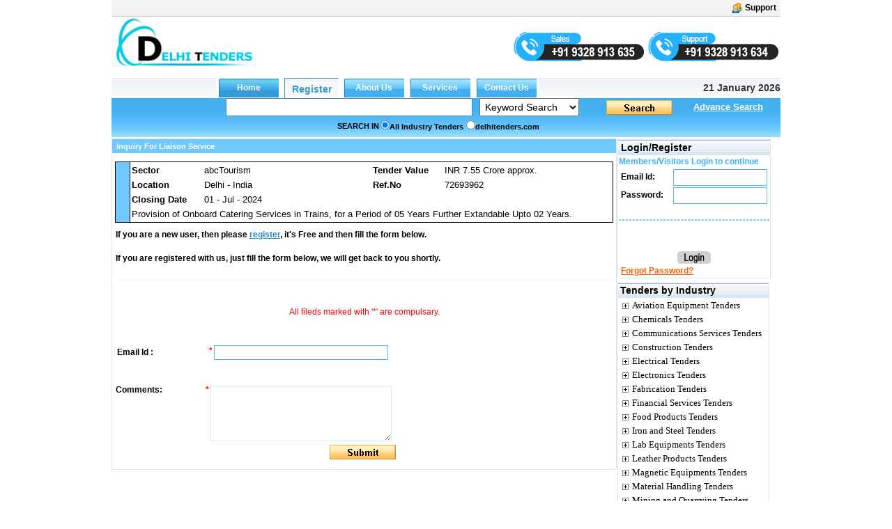

--- FILE ---
content_type: text/html; charset=utf-8
request_url: https://www.delhitenders.com/Inquiry.aspx?svid=1&srno=74991597
body_size: 47450
content:

<!DOCTYPE html PUBLIC "-//W3C//DTD XHTML 1.0 Transitional//EN" "http://www.w3.org/TR/xhtml1/DTD/xhtml1-transitional.dtd">

<html xmlns="http://www.w3.org/1999/xhtml">
<head id="ctl00_Head1"><link id="ctl00_MyStyleSheet" rel="stylesheet" type="text/css" href="../app_themes/skybluetheme/common.css" /><title>
	Latest Delhi Ncr Tenders 
</title><meta name="rating" content="General" /><meta name="expires" content="never" /><meta name="charset" content="ISO-8859-1" /><meta name="distribution" content="Global" /><meta name="robots" content="INDEX,FOLLOW" /><meta name="revisit-after" content="1 Days" /><meta content="text/html; charset=iso-8859-1" http-equiv="Content-Type" /><meta name="verify-v1" content="bosp4zBckJ7FhsZgIqlCnuJYhIcglSEdKPLsS7lxQt0" /><meta name="viewport" content="width=device-width, initial-scale=1, maximum-scale=1, user-scalable=no" />

    <script src="js/jquery-1.4.2.js" type="text/javascript"></script>
    <script src="js/jquery.autocomplete.js" type="text/javascript"></script>
    <link href="js/jquery.autocomplete.css" rel="stylesheet" type="text/css" />
    <script src="js/jquery.cycle.all.js" type="text/javascript"></script>
    <script src="js/custom.js"></script>
<meta name="keywords" content="Delhi Tenders, Delhi Ncr Etender, Electrical Tenders In Delhi Ncr, Tender Notice Delhi, Construction Tender Delhi, Delhi Ncr Tenders, Pwd Tender Delhi, Eproc Delhi, Eprocurement Delhi, Delhi Metro Tenders, Govtprocurement Delhi, Etender Delhi " /><meta name="description" content="Delhi Tender Information Portal, Etendering System Government Of Nct Of Delhi,pwd Delhi Tenders,central E Procurement Delhi Tenders." /><meta name="copyright" content="Copyright ?2009 e-Procurement Technologies Ltd. All rights reserved. " /><meta name="google-site-verification" /><style type="text/css">
	.ctl00_menu1_menu1_0 { background-color:white;visibility:hidden;display:none;position:absolute;left:0px;top:0px; }
	.ctl00_menu1_menu1_1 { text-decoration:none; }
	.ctl00_menu1_menu1_2 { width:95%; }
	.ctl00_menu1_menu1_3 {  }
	.ctl00_menu1_menu1_4 { height:30px;width:159px; }
	.ctl00_menu1_menu1_5 { height:30px; }
	.ctl00_menu1_menu1_6 { border-style:none; }
	.ctl00_menu1_menu1_7 { height:30px;width:138px; }
	.ctl00_menu1_menu1_8 { width:138px; }
	.ctl00_menu1_menu1_9 { border-style:none; }
	.ctl00_menu1_menu1_10 {  }
	.ctl00_menu1_menu1_11 { border-style:none; }
	.ctl00_menu1_menu1_12 { height:30px;width:159px; }
	.ctl00_menu1_menu1_13 { border-style:none; }
	.ctl00_menu1_menu1_14 { height:30px;width:138px; }
	.ctl00_Classification_tree_0 { text-decoration:none; }
	.ctl00_Classification_tree_1 { color:Black;font-family:Tahoma;font-size:10pt; }
	.ctl00_Classification_tree_2 { padding:0px 0px 0px 0px; }
	.ctl00_Classification_tree_3 { font-weight:normal; }
	.ctl00_Classification_tree_4 {  }
	.ctl00_Classification_tree_5 { color:#5555DD; }
	.ctl00_Classification_tree_6 { padding:0px 0px 0px 0px; }
	.ctl00_ucState_treeView2_0 { text-decoration:none; }
	.ctl00_ucState_treeView2_1 { color:Black;font-family:Tahoma;font-size:10pt; }
	.ctl00_ucState_treeView2_2 { padding:0px 0px 0px 0px; }
	.ctl00_ucState_treeView2_3 { font-weight:normal; }
	.ctl00_ucState_treeView2_4 {  }
	.ctl00_ucState_treeView2_5 { color:#5555DD; }
	.ctl00_ucState_treeView2_6 { padding:0px 0px 0px 0px; }

</style></head>

<script type="text/javascript">
    function setHomepage() {
        if (document.all) {
            document.body.style.behavior = 'url(#default#homepage)';
            document.body.setHomePage('delhitenders.com');
        }
        else if (window.sidebar) {
            if (window.netscape) {
                try {
                    netscape.security.PrivilegeManager.enablePrivilege("UniversalXPConnect");
                }
                catch (e) {
                    alert("this action was aviod by your browser,if you want to enable,please enter about:config in your address line,and change the value of signed.applets.codebase_principal_support to true");
                }
            }
            var prefs = Components.classes['@mozilla.org/preferences-service;1'].getService(Components.interfaces.nsIPrefBranch);
            prefs.setCharPref('browser.startup.homepage', 'delhitenders.com');

        }
    }

</script>


<body>
    <form name="aspnetForm" method="post" action="./Inquiry.aspx?svid=1&amp;srno=74991597" id="aspnetForm">
<div>
<input type="hidden" name="__EVENTTARGET" id="__EVENTTARGET" value="" />
<input type="hidden" name="__EVENTARGUMENT" id="__EVENTARGUMENT" value="" />
<input type="hidden" name="ctl00_Classification_tree_ExpandState" id="ctl00_Classification_tree_ExpandState" value="cccccccccccccccccccccccccccc" />
<input type="hidden" name="ctl00_Classification_tree_SelectedNode" id="ctl00_Classification_tree_SelectedNode" value="" />
<input type="hidden" name="ctl00_Classification_tree_PopulateLog" id="ctl00_Classification_tree_PopulateLog" value="" />
<input type="hidden" name="ctl00_ucState_treeView2_ExpandState" id="ctl00_ucState_treeView2_ExpandState" value="ennnnnnnnnnnnnnnnnnnnnnn" />
<input type="hidden" name="ctl00_ucState_treeView2_SelectedNode" id="ctl00_ucState_treeView2_SelectedNode" value="" />
<input type="hidden" name="ctl00_ucState_treeView2_PopulateLog" id="ctl00_ucState_treeView2_PopulateLog" value="" />
<input type="hidden" name="__VIEWSTATE" id="__VIEWSTATE" value="/[base64]/[base64]" />
</div>

<script type="text/javascript">
//<![CDATA[
var theForm = document.forms['aspnetForm'];
if (!theForm) {
    theForm = document.aspnetForm;
}
function __doPostBack(eventTarget, eventArgument) {
    if (!theForm.onsubmit || (theForm.onsubmit() != false)) {
        theForm.__EVENTTARGET.value = eventTarget;
        theForm.__EVENTARGUMENT.value = eventArgument;
        theForm.submit();
    }
}
//]]>
</script>


<script src="/WebResource.axd?d=jV9QAwf7H9qQ24z9_EsV5ZvI64rslV5992X4V5-Hcpi9B-Ei1z1L00HS0q1c8ATyMusUPcUEKxaU02OorB2oMEp5N1wWm4JEe569i3rwSu01&amp;t=638901724312636832" type="text/javascript"></script>


<script src="/WebResource.axd?d=BrCSNec68I-Z0Nnsm_WphZSR3WGe3NaT8E5mbCa_9NL_yL27Y4Gy4vPvrdHtX_Bzfqk9cbxZjFJC9Mgjc59hO-J6VKHoN7BTYAuoQoX-fW01&amp;t=638901724312636832" type="text/javascript"></script>
<script src="/WebResource.axd?d=wCILH-PRF3f_oIs_j-46qS7i3SgAIh0GZID5shhwsHa6KsMXq5Il1-8llK97rzwHmNECjAapKaZeNebnMTU1kuz5rABmNz6AItBc_1_uUr01&amp;t=638901724312636832" type="text/javascript"></script>
<script type="text/javascript">
//<![CDATA[

    function TreeView_PopulateNodeDoCallBack(context,param) {
        WebForm_DoCallback(context.data.treeViewID,param,TreeView_ProcessNodeData,context,TreeView_ProcessNodeData,false);
    }
var ctl00_Classification_tree_Data = null;var ctl00_ucState_treeView2_Data = null;//]]>
</script>

<div>

	<input type="hidden" name="__VIEWSTATEGENERATOR" id="__VIEWSTATEGENERATOR" value="458EA4E3" />
	<input type="hidden" name="__EVENTVALIDATION" id="__EVENTVALIDATION" value="/wEdAK4CvRMS1bGycQyHi9LxIpSXbainJq0g5AaSfLLfqsqGKM/2G+Mc/Rf2HwKSP8hYeiBdkVXjK/AIXN8497XxoIwppJZFpfxefOPgFFu0PnyNBs5FacebkRXjC9XkSz/EOdbqXmcuuWMWgaKZifYmop0k/i7Fn93kzXKnuON2bLx0YqgzlnEE3kHlTeBpEZcLnOWfUP8SmaDaCxmuNpbl1WD5ZWx/d4CQMZdhUVjCVYYU8/w3ZV2V04LEtee+W3uvCuCEi1rwYWlyFp/uF54aoinHp2LTOqkMKMZUrI8STMCumE5oEWjEUcyh1GhlY1tLZhuI3Ki+SLzRDXjtGKFoT81pOg/XJAvJhZdxeCt2uGRs+WIIzXJ+5hT4axgtUuICJSt4/41OHsU5tyrhZUykLeknXhuJ926NKJs4PPaUc35EfPqmskoHMH0VihkfB74Q/wMawYkZJz4DxZw4Oywg/mlmKUtu/vDsw3EcGpDVmegSIHoRXpSOGfisj6nWGxUxX2GwAyoKwKIIdCfYYEPEEAdcNXRKhqmqy1VF4nPmB9EHgJygdr98JaC/A24Ws4aVm1WXHuqUVhALxds/ZC1TQVSmaZjV91aXQ5/Ewawis0wptWaiN9w7FxkeXwXUwIJNjWghoBa+smq3PHiMiEB1phPoRyfilIvpABqBCsYyf/agEVDIYxJuGJ4qQJdB2HRM0aM/og2ou1sXfTOwuvfqUz3AwLXldlfV/aWWxC75X0bez2PrQtXg0s5Po63j3E9V7n8TcHr2YudzBtteO0NKFiFpVr0qNYKKLe27FibxxxdzxomTflk/kZn91om5lTypjFEImAnBnbxfOP4FnzFND9MK6ehqpVakiI9nr2S6xiUoFymsO9kRmxAtQPKVZ4oGaZPP7nwQxKSYKDs/BWX+7V7jXLOE64wHvp6G21/IrOpFllcaUIqKAAItBpKBNgcxIRuxe1/h4JjbuRR0oZVM+mXLCP5q9drLR+fvNg7GSkhGm4ya40sfk/AGh+6Ix/JGcQivT8OXngmjQ9lcI76Ra37s21tJ1aBWubiu5z0jfvlZYsR7qapDCSFA+UfrG0pMXwk/wxyyew2ioNt3f0hMF7F3n4O7FzyrCveYaLXvN55IRyEQDRTvs3HglqZB3Usfu7aVhIlCFlRDcYNliGyeHCgC4iKG8181YPPuhYJoqXaf8ehkOgdE75kCuS2+/n7EZp/Q5taN9IxZXN5vSV8PJlCnb6At9mdVHh0CQ0J4dQrfp1wxh/NOciACtDI2eQlfuWxUTvrsNF2dsH+65fP5pb5ZkSAg2Cc3j6i7dxD91dJYwdsEYI9rzok3xXB/olOFLyUgctAzUay4+mNgIh9YoQAcQy89Kj9Ak3Nu1bYcCNNA5RHn9X3lUPcfO/XMfyKA05Udbj8A0nmD0yg/aWXBo6jYAAbi2cpOY/I46hOxY9czlM7PdPiGKQGMFD8nSFKLaiCd0fydYqvN197USyoZUUzYNeXyHQrvbv1Li+sgrae/ePSOlPjilk6PJzPC8dNulsrqazbbgS+fc7trIrWtwatxOS7cmXowVQZB+hqbI0t3K+nj43mArILtsdlWSMpaGY4Zsfwmp2202uUGzFPCRoqUU5tWrDWoNBNR6wJYktHSCrJeR6yDUTSnrq1qnbMECv6vXNqzHZe9/WFeJXgxdvTFb1TBM2oGbPF3VF9mq9/R2SfgD9CFcU0T80YYKatHVhJzzpHGKQ8ElESOI7i1bvWTSJ4jOHo6dsd0OhxaR9U/mn0k8zXpFGkOj+x3/W8OEsmzr9dTMwrKO+jEtLn57RfCf4OesRak3duLo9Rjv8J5dcHVr8YzTywDcnJV1mtuC619LWJD4jtU/eyER15ZyyerjCCQWtM/4d+IQ7kKVz+7vqbBRIshpxCBc9FhDXp8vh1sHBzv8B4xMXyz/B9p42BSfSlDXzUTM8IVEgDsO4RcqnADSWyuNPAQMInsOORVpUcy5TOKnJFfKyk45Z23R3+nkQl4dNVsr9DN4uQxI/kL5YYe9S3s1HtdB9xLUP27PFVZ0dD92tymkGS7WH6k1XHJXuzSY3P/XMUy3KLr/FsI1qd6E5U2P0D+uJJ1ZrDIwuapXFjbi1sppRSyPpjPqMLkrIqiuM8hRIAvKnGcTStPEJ4KKAw+mgMTLyyU2RiNJTpallztINQQsKEbUEkA35EqUB3dlNjnrvUjLe9c5sk/xnnM9lGlwVfdixxiXO8lliiIrhSTNtsIpqbx/Yt712Yh09n8iVXf6kfIzOjj6jv7spdyuRwWRdLhroEccC0nHao283nZcwlyZMEmDsCBtgvAKO1aDK7/xY7D0CGHRC7GSPOUm43lyeJSgZexTZbiVkpjQfN0NTt20v47B9qhDYFUxB8+XYQWkqdDT6PRiaRmdZHSwM7fiA/3uJZycZ27430VQMjtdjzHibehWXV8hYjpIRmHTLVnUaDGHE10PG9OyIE6kBY3fXD2Jy91VbBYjAFF/jamuQXl4AYwgUHP+lg4L07rstx4k+CRSsazARY5r/SasXpO68aHu9n8Kohx8jNsEjCM/ZWAdt0sof7ibTG9nyFdezAdmI9PebcRnJDbgBfKg0Msxj/b86TTYh4ErmYCEy8b+Bn6XEHxYPesEuUdBZGgPpDHIYFeC7Bu56CfyJ4lRMaqtSIEP8jFRrhMuPm9sxz0x+e/yW41AC6mBKNJ3F9fLQ5z1srxiTAI73KQP0NxS37Ld5gareKPmBCo3UWMmxL6kov12dZR26S2lK8LhFg8X0yChwFTm65uBVv93UIdLWoK/W65GPOFQuP4fQHsHNdYSVydsfsAYk0CilhC634pqzheT4FpVmki3GVSBQ92ZxNloD8AldNzZ/y8wkPK3cZ5P/e3kWPMgY/pPhRWuTfnB9j2ajhal4pQ26wG+cDOHyHJtunSD/XBgdvxlYX3sYi3YNUUWCydQXlwf+wcmLZgGKx4pksC1Pki8ugyO/DP5InMS3piUXAnT/D4CHsxofiMcoMGgw4Uh9M5wHI5TvjDploaDcn26lVQ6UxC1/FGxaIIbgsFOHpKq15Dax2W2Kabg87i/Efg9Io0i5Zq+iCuWbXgzUo+aKavPPNo5B4euVRk8FxKyrrSrXfRR3IsAIDjOkUBmURUmI0U7JRUI9HO10cXkILa93T187LMldNDVyUdWSmQFGXqAHMtq+hqRn4eA6Pv6vOOhKgPfF0a20tmkNAZNYrgoXdY9FLUo3Y2i7Ohe7s8L8sinQfyIOFsmpGv/FCB/0B9wsLYtY4GdYPbVDyEeMut/wtLmbLy7YKGeaYs5xDtad5oig2AZRqJgpGC0cuTWkBFWd2qAUdaMAA0XsiytqfLxWDpOC/3k7/4r5a1mQlAcfJCA/zZAeoToq1XIypMq+OLQ4L3LmhfO++Ow73SfMd8khN2OAS23u37So8ibey7qKMmzcjMr5PkxIAfq9zYG4wdxQBV3AowBnks9UL3KT5oorPKzhS5L4E/JYCpqsR5LTGG9uxf6ebVPHESLDQ6W1rxec820OHptIpNmdT+b8+1/qSOuy1NhkGTUfKV5y8YYFtt0Jp0nVRu1E71uU3wZsE6KPfRS1OvIOVNCTmMQxajCuNM1en8KLm4U3bQfB5I6ittLCOxIoLmUtd5YEG19WogKyl+RKSJVXjU3EO1I3m2PS6jjeoq+16bmO97mSdVhJ22/+py/eSINHbkxvXxQ+fKIALYa0yvF9LDAmKHEydnkk1AJcn6/RgchQff2atxSXJA4rddLNgTYNJE7VZ+a5JN54M9/2Zrwm3x9XQpIGZTE4COZIcob/5NpsZ7bkSQDz+1EGa6zrr8C4VH2itJKqL/VG9UFItNZhNfKkwRHBdZH6dM+3tDP1+wNDYDAAZX39D9FlwFHU+N5tsijKEGtNn73NaiUDkpvGMtFzK5M1tNh0SSB2oLpQN2wx6/z446aZF5pP82aNvESf9C8RvtqVwZCuJHlj89gZyon7HTMApD+DzZhykD9a1Taj4tv9AGYLlLQIcWwcbHShWAFrL7lojj5YMC6zaZSiSLNCGbRLBm00qeLa/bf+HE8C/wDEZn3fIX9dgV9SfJDqAFsXB2KoAKBRDWjgfkI6O6u5htXOYvMFUN433OgiWlLFNF1xyLvVYpZPRb508fm2pyhwpdm14iv4ez4GiaKKZXypi7lN40V/b+wMRvuvnUZL4tk/RBHG/pi5H7gkrL4CxvyJf/zDInGVmo6QPbQ24viuyea6UKMtVTyNvlfDVUQaX48s1mIeUeSeqwCQPSgCAv/EpFcX1MN48f5XVnFA8ngL67xEzEDpsaKZSxeZQ/C8TBg8liLK+y4jpCa1Lb2wB/DpwCsf6ksk2LhjuWzUgIA9MVs1gB/DuOz4OWMkImkWoJ+lVVnL3ga1xB2ar6f38w27+IQN8hIO31v442bXBZiPhPlpLdPjR5RdCNpOnGQcfczMjCYItDKPiDOG/AXbw+ZFuO1d1+EYpMoxES9Azfu015aPNeiUEZYvlsZvhYq8nvkpF9cvN0thdwePD1N6zm0ok7MUdoS4UClljrmNJh6n+tFOzkFpxlLtLQgKBNG7saBV5PKLkzx1MV/2tmi0B58Z7UaokY3FsV+RXWSGwpwYh7F+H8JcAoCEwjb3/06R3sokefs+gel/[base64]/gMzwAy4uzCu7a2YVJ0ECh8UmBAjlWzWjJuwqmU6AAgw0PXAJBJGwRchdak6yKMNIvm+W9FeSM9/cwgzO//hz9wGHx4o0JLhKLp7TUNH3AGpqoPIHgxKowbwAU04M9Hw/4Pw3422Ax166stz6e477GXuDq61KKMR7kaXqZIWj8/1vdLupg3afpShURczu+SLqpdbHyOlt0SX8jPuxDOb6HS3LAK5Tlvip5/tFm8xI7Eqr/EpvfYWY21CSA0sL/qBAZTtDV5bEhM3arKuKUCh4DVawUcIlVP126p0w+W2DyEkNPo24GSQQxFQs/xW5l/cECPOzZb1//SCki/p/NRyNyjpkbqkddy/qiDwKgJZGReCpFOw5y4D8yNkjSZ25ro7dS6G5R91xEDw6jL5mfqd4YwkvxENo15caFmbbP2QXTPjE7FM055zPokzNCgTeWBYyoG9/Dh4CUTQrReRfQ6SfA+HPb7gTRXprKTJhaBFFup8+H5ugPMLa/Y0I85mdhnA6b5jP8P7uGh1amkjLeY8pX7B9dRRA+ckeYCYAI5sRHmv0Jqd+CwORWHLs2afJMz9ym6d55AblIHI0UXegPq0Hm550MSDuDCm3GBOmv/I7JprLmmTCxoC4QKQ5IOrpn0WM36zlTJYEtef83hBgFM1jZaUHSemJKG2KmPU6Qv1otX9fpoLt3OD8W47AFB+Syv0y4/83FRify089MphC3gchk4V+AePHapNkJuRPilM28oLFr3Gw91GBx4DzNjys0/X6fU2Py/TD28qsTxgQSobjl8A7m/BhQ4qp6nr/PtHTHC20jeYXa0Iz/R9bZQ7INSpE9NLBXOLc2Afm4nglNXoXq7UGs/BmLvUrETYamNR1SO5wiV6TbP1m1Zxp/h0vLEvW23qH6XsYogWg+EP2HfDnuyGLmG23vvLQhCtwGG24z4OFyqUlc6DeM6AvimutptoavBpnzMMsbqwD5jn+2UWd06EoDJtwolYZ9MgzkDJ4cTup6ftDvRXMfwll9Dz8ZJHUGr/62fLVMY25Uv/ksNRs94TmQIAjFweL1obKIja0tjDhuamIKFdlHazRHJYGHp7MjgRMgHO6qbvWkleEIpJCnqWBqQw7RPL1OfcnlBfmq4V7zT5vsJXacljod5i/qEsAgxj9aIi1YaxawQG/eMTna8pJcUuR1V3w4rvxWNDgrw5u6iJfCK0SArgqZXOV1HEGQbTEvkhFFjByngbsoy6BSBOk7INUy641SwVviNDjEt0m09yDWVRqSTRQ7FWMHS2PUTRjTrsYjfQo8zWuURhjq8PHzJ9lQMBW5GSaDlTjg4k4GDhoSOyg/4XOu7M83uY0Gcui1uz7PZ6lwqOWcor/C6RbPqlXT+ZirUc06Gl67oO32F5vdeaL5KH4/IG9v05JIwgi0FlI74c8jkileaDTi88Jxyz2Y8gJWKHVQJi2Rz1Czuj1rE37C8FnP6lqRt1IeZPC+JK7RVNB+/NPK7eMSg3SOlAdfVixJmEaVqRhaRcCcbZqWB2/qCirRWqOi9kEi28Ut6EjRDUy+lTwrvAGNRaaeHK8z6aXtJSyWKSAX30Ifxly7zfOixrW5JnIQw==" />
</div>

        <div id="wholepage" class="wholepage">
            

            <div id="header">
                <div class="header90">
                    <div class="utility">
                        <table style="width: 100%" align="left">
                            <tr>
                                <td align="left" style="width: 50%">
                                    
                       
                                </td>
                                <td align="right" valign="top" style="width: 50%">
                                    
                                    
                                    <a title="Support" href="ContactUs.aspx" class="regtext_b">
                                        <img alt="Support" title="Support" src="App_Themes/LightorangeTheme/images/support_icon.gif" border="0" align="top" height="15px" /><b style="margin-left: 5px; margin-right: 2px;">Support</b></a></td>
                            </tr>
                        </table>


                    </div>

                    <div>
                        <table style='width: 100%'>
                            <tr>
                                <td align="left" style="width: 22%" valign="top">
                                    <table id="ctl00_TdLogo" style="border: 0;" cellspacing="0" cellpadding="0">
	<tr>
		<td>

                                                

                                                <a href="http://www.delhitenders.com">
                                                    <img style="max-width: 215px; max-height: 80px;" alt="delhitenders" src="../../images/delhitenders.com.gif" title="delhitenders.com" align="left" border="0" />
                                                </a>
                                                  

                                                 <a class="d-hide m-show register-btn" href="RegistrationProcess.aspx" style="position: absolute;right: 57px; background: #870607; top: 45px; width: max-content;text-align: center;padding: 6px 15px; color: #fff; border-radius: 3px; font-size: 14px;">REGISTER</a>
                                                <div class="hamburger" onclick="openNav()">
                                                    <div></div>
                                                    <div></div>
                                                    <div></div>
                                                </div>

                                            </td>
	</tr>
</table>


                                    

                                </td>

                                <td style="width: 78%" valign="top" align="center">
                                    <div id="ctl00_covid1" style="margin-right: 0; text-align: right;">
                                        
                                            
                                            
                                             
                                           
                                            

                                            
                                          
                                            

                                                                  
                                            
                                            
                                        
                                         

                                                <div class="quick-mobile-contact-web">
                                                 <img id="salescall" src="/images/sales-mobile-number.png" alt="sales" title="sales" style="cursor: pointer; margin-top: 20px;"/>
                                                 <img id="supportcall" src="/images/support-mobile-number.png" alt="support" title="support" style="cursor:pointer; margin-top: 20px;"/>
                                               </div>
                                                <div class="quick-mobile-contact-mobile">
                                                  <span class="sales-no"><span class="lab">Sales :</span><a href="tel:+919328913635"> +91 9328 913 635</a></span> <span class="brack">|</span>
                                                  <span class="support-no"><span class="lab">Support :</span> <a href="tel:+919328913634"> +91 9328 913 634</a></span>
                                                </div>
</div>

                                    <div id="ctl00_divrepublicday" style="margin-right:0;text-align:right;display:none;">
                                        <a href="RegistrationProcess.aspx" target="_blank">
                                            <img src="/images/holi.jpg" alt="Happy Republic day" title="Happy Republic day">
                                        </a>
                                    </div>

                                    
                                    <div style='margin-right: 0; text-align: right; display: none;'>
                                        
                                        
                                        
                                    </div>
                                    

                              
                                         
                                </td>

                            </tr>

                        </table>
                    </div>
                </div>
            </div>
            

            <div class="SearchTab" id="search">

                <table width="960" border="0" cellspacing="0" cellpadding="0">
                    
                    
                    <tr>

                        <td style="width: 962px" cssclass="regtexthyper" id="noAppendMenu">
                            <table id="ctl00_tblMenu" cellspacing="0" cellpadding="0" border="0" border="0" style="width:960px;border-collapse:collapse;">
	<tr>
		<td class="topmenu_line"></td><td id="ctl00_tdHome" align="Center" style="border-width:0px;"><input type="submit" name="ctl00$btnHome" value="Home" onclick="javascript:WebForm_DoPostBackWithOptions(new WebForm_PostBackOptions(&quot;ctl00$btnHome&quot;, &quot;&quot;, true, &quot;&quot;, &quot;&quot;, false, false))" id="ctl00_btnHome" title="Home" class="global" style="border-width:0px;font-weight:bold;" /></td><td id="ctl00_tdRegister" align="Center" style="border-width:0px;"><input type="submit" name="ctl00$btnRegister" value="Register" onclick="javascript:WebForm_DoPostBackWithOptions(new WebForm_PostBackOptions(&quot;ctl00$btnRegister&quot;, &quot;&quot;, true, &quot;&quot;, &quot;&quot;, false, false))" id="ctl00_btnRegister" title="Register" class="register-link" style="border-width:0px;font-weight:bold;" /></td><td id="ctl00_tdGbl" align="Center" style="border-width:0px;"><input type="submit" name="ctl00$btnaboutus" value="About Us" onclick="javascript:WebForm_DoPostBackWithOptions(new WebForm_PostBackOptions(&quot;ctl00$btnaboutus&quot;, &quot;&quot;, true, &quot;&quot;, &quot;&quot;, false, false))" id="ctl00_btnaboutus" title="About Us" class="indian" style="border-width:0px;font-weight:bold;" /></td><td id="ctl00_tdservice" align="Center" style="border-width:0px;"><input type="submit" name="ctl00$btnService" value="Services" onclick="javascript:WebForm_DoPostBackWithOptions(new WebForm_PostBackOptions(&quot;ctl00$btnService&quot;, &quot;&quot;, true, &quot;&quot;, &quot;&quot;, false, false))" id="ctl00_btnService" title="Services" class="indian" style="border-width:0px;font-weight:bold;" /></td><td id="ctl00_tdInd" align="Center" style="border-width:0px;"><input type="submit" name="ctl00$btncontactus" value="Contact Us" onclick="javascript:WebForm_DoPostBackWithOptions(new WebForm_PostBackOptions(&quot;ctl00$btncontactus&quot;, &quot;&quot;, true, &quot;&quot;, &quot;&quot;, false, false))" id="ctl00_btncontactus" title="Contact Us" class="indian" style="border-width:0px;font-weight:bold;" /></td><td class="topmenu_last">
								&nbsp;<b>21 January 2026</b>
                                    </td>
	</tr>
</table>
                        </td>
                    </tr>
                    
                    <tr>
                        <td class="centermenu" style="width: 962px">
                            


<script language="javascript" type="text/javascript">
    $(document).ready(function() {
        $("#ctl00_ucsearch1_txtsearchText").autocomplete("/Controller/AutocompleteData.ashx");

        $('#ctl00_ucsearch1_drpSearch').change(function() {

            $("#ctl00_ucsearch1_txtsearchText").unautocomplete();

            val = $('#ctl00_ucsearch1_drpSearch').val();

            if (val.toString() == "3") {
                $("#ctl00_ucsearch1_txtsearchText").autocomplete("/Controller/AutoCompleteIndustry.ashx");
            } else if (val.toString() == "4") {
                $("#ctl00_ucsearch1_txtsearchText").autocomplete("/Controller/AutoCompleteProducts.ashx");
            } else if (val.toString() == "5" || val.toString() == "6") {
                $("#ctl00_ucsearch1_txtsearchText").autocomplete("/Controller/AutocompleteData.ashx");
            } else {
                $("#ctl00_ucsearch1_txtsearchText").unautocomplete();
            }
        });

    });
</script>



<script language="javascript" type="text/javascript">
    function trimString(str) {
        str = this != window ? this : str;
        return str.replace(/^\s+/g, '').replace(/\s+$/g, '');
    }
    function validateSearch() {
        String.prototype.trim = trimString;
        if (document.getElementById("ctl00_ucsearch1_txtsearchText").value.trim() == "") {
            alert("Please Enter Searchtext");
            document.getElementById("ctl00_ucsearch1_txtsearchText").value = ""
            document.getElementById("ctl00_ucsearch1_txtsearchText").focus();
            return false
        }

        if (document.getElementById("ctl00_ucsearch1_txtsearchText").value.length <= 2) {
            alert("Please Enter Search text more then 2 Character");
            document.getElementById("ctl00_ucsearch1_txtsearchText").value = ""
            document.getElementById("ctl00_ucsearch1_txtsearchText").focus();
            return false;
        }
        if (document.getElementById('ctl00_ucsearch1_drpSearch').selectedIndex == 0) {
            var str, reg, i, ch
            str = document.getElementById('ctl00_ucsearch1_txtsearchText').value.trim();

            reg = /[0-9]+/;

            for (i = 0; i < str.length; i++) {
                ch = str.charAt(i);

                if (!reg.test(ch)) {
                    alert("Enter Only numbers (0-9)");
                    document.getElementById('ctl00_ucsearch1_txtsearchText').value = ""
                    document.getElementById('ctl00_ucsearch1_txtsearchText').focus();
                    return false;
                }
            }
        }

        return true;
    }

    function Press(e) {
        //alert(e.keycode);
        //alert(e.which);

        if (e.keycode == 13 || e.which == 13) {
            //alert("Go")
            document.getElementById("ctl00_ucsearch1_searchbt").click();
        }

    }    

</script>

<table width="100%" id="table2" cellpadding="0" cellspacing="0" style="border-collapse: collapse;">
    <tr>
        <td align="right" valign="bottom">
            <div style='float: left; text-align: center; padding-left: 50px;'>
                
                &nbsp;&nbsp;</div>
            <input name="ctl00$ucsearch1$txtsearchText" type="text" id="ctl00_ucsearch1_txtsearchText" class="TB_border src-main" onkeypress="return Press(event)" size="35" value="" onkeydown="if(event.which || event.keyCode){if ((event.which == 13) || (event.keyCode == 13)) {document.getElementById(&#39;ctl00_ucsearch1_searchbt&#39;).click();return false;}} else {return true}; " style="width:316px;border-right: #418fb4 1px solid; padding-right: 3px; border-top: #418fb4 1px solid;
                padding-left: 3px; font-size: 13px; padding-bottom: 3px; border-left: #418fb4 1px solid;
                width: 354px; padding-top: 3px; border-bottom: #418fb4 1px solid" />
        </td>
        <td align="left">
            <select name="ctl00$ucsearch1$drpSearch" id="ctl00_ucsearch1_drpSearch" class="ts" style="width:143px;">
	<option value="1">Ref No.</option>
	<option value="3">Industry</option>
	<option value="4">Product</option>
	<option selected="selected" value="38">Keyword Search</option>
	<option value="5">Word Search</option>
	<option value="6">Exact Phrase</option>
	<option value="9">State</option>

</select>
        </td>
        <td valign="bottom" align="left">
            <a onclick="return validateSearch();" id="ctl00_ucsearch1_searchbt" class="search_button" href="javascript:WebForm_DoPostBackWithOptions(new WebForm_PostBackOptions(&quot;ctl00$ucsearch1$searchbt&quot;, &quot;&quot;, true, &quot;&quot;, &quot;&quot;, false, true))" style="display:inline-block;height:23px;width:100px;"></a>
        </td>
        <td colspan="2" align="left">
            <a class="regtext" href="./advancesearch.aspx?tt="><font size="2"
                color="White"><b style="text-decoration: underline;">Advance Search</b></font></a>
        </td>
    </tr>
    <tr style="width: 100%;">
        <td id="ctl00_ucsearch1_trSearchin" colspan="5" style="width: 100%">
            <table id="ctl00_ucsearch1_searchin" width="100%" cellpadding="0" cellspacing="0">
	<tr>
		<td style="width: 40%;" align="right" valign="middle">
                        <b class="regtext_white">SEARCH IN</b>
                    </td>
		<td width="60%" valign="top">
                        <table height="100%" cellpadding="2" cellspacing="0" align="left">
                            <tr>
                                <td id="ctl00_ucsearch1_TableCell6" align="left" valign="top" style="height: 20px;">
                                    <span class="regtext_white" style="font-weight:bold;"><input id="ctl00_ucsearch1_rdall" type="radio" name="ctl00$ucsearch1$sort" value="rdall" checked="checked" /><label for="ctl00_ucsearch1_rdall">All Industry Tenders</label></span>
                                </td>
		
                                <td id="ctl00_ucsearch1_TableCell5" align="left" valign="top" style="height: 20px">
                                    <span class="regtext_white" style="font-weight:bold;"><input id="ctl00_ucsearch1_rdverticle" type="radio" name="ctl00$ucsearch1$sort" value="rdverticle" /><label for="ctl00_ucsearch1_rdverticle">delhitenders.com</label></span>
                                </td>
		
                                
                            </tr>
                        </table>
                    </td>
	</tr>
</table>

        </td>

    </tr>
</table>

                        </td>
                    </tr>
                    
                    
                    <tr>
                        <td style="width: 962px">
                            <table width="100%" border="0" cellspacing="0" cellpadding="0">
                                
                                
                                
                            </table>
                        </td>
                    </tr>
                    
                    
                </table>

                <table width="100%">
                    <tr>
                        <td width="40%" align="left" height="10%" colspan="regtext_b">
                            <span id="ctl00_lblText2" style="font-weight:bold;"></span></td>
                        <td align="right" width="33%" height="10%" colspan="regtext_b"></td>
                        <td width="27%"></td>
                    </tr>
                </table>
            </div>

            <div id="main">
                
    
            <input type="hidden" name="ctl00$ContentPlaceHolder1$hdnser" id="ctl00_ContentPlaceHolder1_hdnser" />
            <table cellpadding="4" cellspacing="0" width="100%" class="borderStyle">
                <tr style="height: 15">
                    <td style="width: 30%;" align="left" class="title">
                        &nbsp; <b>
                            Inquiry For Liaison Service
                        </b>
                    </td>
                </tr>
                <tr>
                    <td style="width: 100%">
                        <table style="width: 100%">
                            <tr id="ctl00_ContentPlaceHolder1_trRegister" style="display: none;">
	<td class="regtext" style="text-align: justify; height: 67px;">
                                    If you are registered with us, just fill the form below, we will get back to you
                                    shortly.<br />
                                    <br />
                                    <b>If you are a new user, you can still fill the form below &amp; subsequent </b>
                                    <a id="ctl00_ContentPlaceHolder1_lnkbtnReg" href="javascript:WebForm_DoPostBackWithOptions(new WebForm_PostBackOptions(&quot;ctl00$ContentPlaceHolder1$lnkbtnReg&quot;, &quot;&quot;, true, &quot;&quot;, &quot;&quot;, false, true))" style="font-weight:bold;color: blue">registration</a>
                                    <br />
                                    <br />
                                    <b>form. </b>
                                </td>
</tr>

                        </table>
                    </td>
                </tr>
                <tr>
                    <td>
                        <span id="ctl00_ContentPlaceHolder1_lblTenderBrief" class="regtext"><TABLE  align='center' style='BORDER-LEFT-COLOR: #000000; BORDER-BOTTOM-COLOR: #000000; BORDER-TOP-COLOR: #000000; BORDER-COLLAPSE: collapse; BORDER-RIGHT-COLOR: #000000' width='100%' border=1> <TBODY><TR><TD style=' VERTICAL-ALIGN: text-top; WIDTH: 3%;' class='text_bg'></TD><TD style='WIDTH:100%'><TABLE style='BORDER-LEFT-COLOR: black; BORDER-BOTTOM-COLOR: black; WIDTH: 100%; BORDER-TOP-COLOR: black; BORDER-COLLAPSE: collapse; BORDER-RIGHT-COLOR: black' border=0><TBODY><TR height=15><TD style='WIDTH: 15%' align=left><font style='FONT-SIZE: 10pt;color:black;text-decoration:none;FONT-FAMILY: Arial;'><B>Sector</B> </font> </TD><TD  style='WIDTH: 35%;font-weight:normal' align='left'><font style='FONT-SIZE: 10pt;color:black;text-decoration:none;FONT-FAMILY: Arial;'>abcTourism                     </font></TD><TD  style='WIDTH: 15%' align=left><font style='FONT-SIZE: 10pt;color:black;text-decoration:none;FONT-FAMILY: Arial;'><B>Tender Value</B></font></TD><TD  style='WIDTH: 35%;font-weight:normal' align='left'><font style='FONT-SIZE: 10pt;color:black;text-decoration:none;FONT-FAMILY: Arial;'>INR 7.55 Crore approx.</font></TD></TR><TR height=15><TD  align='left'><font style='FONT-SIZE: 10pt;color:black;text-decoration:none;FONT-FAMILY: Arial;'><B>Location</B></font></TD><TD  style='font-weight:normal' align='left'><font style='FONT-SIZE: 10pt;color:black;text-decoration:none;FONT-FAMILY: Arial;'>Delhi - India</font></TD> <TD  align='left'><font style='FONT-SIZE: 10pt;color:black;text-decoration:none;FONT-FAMILY: Arial;'><B>Ref.No</B></font></TD><TD  style='font-weight:normal' align='left'><font style='FONT-SIZE: 10pt;color:black;text-decoration:none;FONT-FAMILY: Arial;'>72693962</font></TD> </TR><TR align=left height=15><TD ><font style='FONT-SIZE: 10pt;color:black;text-decoration:none;FONT-FAMILY: Arial;'><B>Closing Date</B></font></TD><TD style='font-weight:normal'><font style='FONT-SIZE: 10pt;color:black;text-decoration:none;FONT-FAMILY: Arial;'>01 - Jul - 2024</font></TD><TD ></TD><TD visible='false'></TD></TR><TR><TD style='WIDTH: 100%; TEXT-ALIGN: justify; font-weight:normal' colSpan=4><font style='FONT-SIZE: 10pt;color:black;text-decoration:none;FONT-FAMILY: Arial;'>Provision of Onboard Catering Services in Trains, for a Period of 05 Years Further Extandable Upto 02 Years.</font></TD></TR></TBODY></TABLE></TD></TR></TBODY></TABLE></span>
                    </td>
                </tr>
                <tr id="ctl00_ContentPlaceHolder1_tr1">
	<td style="width: 100%">                    
                        <table id="ctl00_ContentPlaceHolder1_trRegUser" width="100%">
		<tr>
			<td class="regtext_b">
                                    If you are a new user, then please
                                    <a onclick="return formvisible();" id="ctl00_ContentPlaceHolder1_LinkButton1" class="text" href="javascript:WebForm_DoPostBackWithOptions(new WebForm_PostBackOptions(&quot;ctl00$ContentPlaceHolder1$LinkButton1&quot;, &quot;&quot;, true, &quot;&quot;, &quot;&quot;, false, true))" style="font-weight:bold;text-decoration:underline;">register</a>, it's Free and then fill the form below.
                                    <br />
                                    <br />
                                    If you are registered with us, just fill the form below, we will get back to you
                                    shortly.
                                </td>
		</tr>
		<tr>
			<td style="width: 100%;" align="center" class="regtext">
                                    <hr class="menystyle1" />
                                    <br />
                                    <font color="red">All fileds marked with '*' are compulsary.</font>
                                </td>
		</tr>
		<tr>
			<td>
                                    

<table cellspacing="0" width="70%" >
<tr height="3px" bgcolor="#276F86"></tr>
    <tr>
        <td style="height: 86px" >
            <table id="ctl00_ContentPlaceHolder1_RegUser_tblRegUser" width="100%">
				<tr style="height:10px">
				</tr>
				<tr>
					<td class="regtext_b" style="width:26%">Email Id :</td>
					<td valign="top" style="width:1%"><b><font color="red">*</font></b></td>
					<td style="width:30%" align="left"><input name="ctl00$ContentPlaceHolder1$RegUser$txtRegEmailId" type="text" id="ctl00_ContentPlaceHolder1_RegUser_txtRegEmailId" class="TB_border" onblur="javascript:return chkemailid(ctl00_ContentPlaceHolder1_RegUser_txtRegEmailId,&#39;event&#39;,&#39;&#39;)" style="width:250px;" /></td>
					<td width="20%"></td>
				</tr>
				<tr>
					<td colspan="4" align="center"><font color="red"><label id="userExist" class="red-text-b"></label></font></td>
				</tr>
			</table>
			
        </td>
    </tr>
</table>

<script type="text/javascript" src="../js/RegisterJScript.js"></script> 

                                </td>
		</tr>
	</table>
	
                        <table id="ctl00_ContentPlaceHolder1_regOtherData" width="100%">
		<tr>
			<td colspan="3">
                                    </td>
		</tr>
		<tr>
			<td width="17%" class="regtext" style="height: 87px" valign="top">
                                    <b>Comments:</b>
                                </td>
			<td style="height: 87px" valign="top" align="right">
                                    <b><font color="red">*</font></b>
                                </td>
			<td style="height: 87px">
                                    <textarea name="ctl00$ContentPlaceHolder1$txtdetail" rows="2" cols="20" id="ctl00_ContentPlaceHolder1_txtdetail" class="borderStyle" style="height:79px;width:260px;">
</textarea>
                                </td>
		</tr>
		<tr align="center">
			<td colspan="3">
                                    <a onclick="return validtatesubmit();" id="ctl00_ContentPlaceHolder1_submit" class="submit_button" href="javascript:WebForm_DoPostBackWithOptions(new WebForm_PostBackOptions(&quot;ctl00$ContentPlaceHolder1$submit&quot;, &quot;&quot;, true, &quot;&quot;, &quot;&quot;, false, true))" style="display:inline-block;height:30px;width:100px;"></a>
                                </td>
		</tr>
	</table>
	
                    </td>
</tr>

                <tr id="ctl00_ContentPlaceHolder1_trCustomerForm" style="display: none">
	<td style="width: 100%">
                        <table style="width: 100%">
                            <tr>
                                <td style="width: 100%">
                                    


<link rel="stylesheet" href="../CSS/bootstrap.min.css" media="screen" />
<script type="text/javascript" src="../js/jquery-1.8.3.min.js"></script>
<script type="text/javascript" src="../js/bootstrap.min.js"></script>
<script type="text/javascript" src="../js/bootstrap3-typeahead.min.js"></script>
<link rel="Stylesheet" href="../CSS/typeahead.css" />
 <script src="js/jquery.autocomplete.js" type="text/javascript"></script>
    <link href="js/jquery.autocomplete.css" rel="stylesheet" type="text/css" />
<script language="javascript" type="text/javascript">
    function ShowStates(ddl) {
        document.getElementById('ctl00_ContentPlaceHolder1_CustomerMaster_txtGlobalState').value = '';
        document.getElementById('ctl00_ContentPlaceHolder1_CustomerMaster_txtCity').value = '';
    }
    function ShowCity(ddl) {
        document.getElementById('ctl00_ContentPlaceHolder1_CustomerMaster_txtCity').value = '';
    }
</script>

<script type="text/javascript">
    
    $(function () {
        $('[id*=ctl00_ContentPlaceHolder1_CustomerMaster_txtGlobalState]').typeahead({
            hint: true,
            highlight: true,
            minLength: 1
            , source: function (request, response) {
                var countryName = document.getElementById('ctl00_ContentPlaceHolder1_CustomerMaster_ddlCountry').options[document.getElementById('ctl00_ContentPlaceHolder1_CustomerMaster_ddlCountry').selectedIndex].text.trim();                

                $.ajax({
                    url: '/OT_AutoCompleteRegister.aspx/GetStates',
                    data: "{ 'prefix': '" + request + "','country':'" + countryName + "'}",
                    dataType: "json",
                    type: "POST",
                    contentType: "application/json; charset=utf-8",
                    success: function (data) {
                        items = [];
                        map = {};
                        $.each(data.d, function (i, item) {
                            var id = item.split('-')[1];
                            var name = item.split('-')[0];
                            map[name] = { id: id, name: name };
                            items.push(name);
                        });
                        response(items);
                        $(".dropdown-menu").css("height", "auto");
                    },
                    error: function (response) {
                        alert(response.responseText);
                    },
                    failure: function (response) {
                        alert(response.responseText);
                    }
                });
            },
            updater: function (item) {
                $('[id*=hfStates]').val(map[item].id);
                return item;
            }
        });
    });
    $(function () {
        $('[id*=ctl00_ContentPlaceHolder1_CustomerMaster_txtCity]').typeahead({
            hint: true,
            highlight: true,
            minLength: 1
            , source: function (request, response) {
                var countryName = document.getElementById('ctl00_ContentPlaceHolder1_CustomerMaster_ddlCountry').options[document.getElementById('ctl00_ContentPlaceHolder1_CustomerMaster_ddlCountry').selectedIndex].text.trim();                
                var stateName = $('#ctl00_ContentPlaceHolder1_CustomerMaster_txtGlobalState').val();
                $.ajax({
                    url: '/OT_AutoCompleteRegister.aspx/GetCities',
                    data: "{ 'prefix': '" + request + "','country':'" + countryName + "','state':'" + stateName + "'}",
                        dataType: "json",
                        type: "POST",
                        contentType: "application/json; charset=utf-8",
                        success: function (data) {
                            items = [];
                            map = {};
                            $.each(data.d, function (i, item) {
                                var id = item.split('-')[1];
                                var name = item.split('-')[0];
                                map[name] = { id: id, name: name };
                                items.push(name);
                            });
                            response(items);
                            $(".dropdown-menu").css("height", "auto");
                        },
                        error: function (response) {
                            alert(response.responseText);
                        },
                        failure: function (response) {
                            alert(response.responseText);
                        }
                    });
                },
                updater: function (item) {
                    $('[id*=hfCities]').val(map[item].id);
                    return item;
                }
            });
        });
</script>
<div class="text" style="width: 100%; text-align: center; font-weight: bold; font-size: 10pt;">
    
</div>
<table width="100%" align="center" class="FormOne">
    <tr>
        <td style="width: 10%">
        </td>
        <td colspan="3" width="80%" style="border-top-style: none; border-bottom-style: none;">
           <div id="ctl00_ContentPlaceHolder1_CustomerMaster_pnlRegister" onkeypress="javascript:return WebForm_FireDefaultButton(event, &#39;ctl00_ContentPlaceHolder1_CustomerMaster_imgbtnSubmit&#39;)">
		
            <table border="0" width="100%" align="center" cellpadding="2" cellspacing="0">
                <tr>
                    <td colspan="3" align="center">
                        <font color="#FF0000">(Fields marked with ' * ' are mandatory.)</font>
                    </td>
                </tr>
                
                <tr>
                    <td class="Grey" style="width: 320px">
                        <b class="regtext">Email ID</b> <font color="#FF0000">*</font>
                    </td>
                    
                    <td class="Grey" style="width: 416px">
                        <input name="ctl00$ContentPlaceHolder1$CustomerMaster$txtEmailId" type="text" maxlength="1000" id="ctl00_ContentPlaceHolder1_CustomerMaster_txtEmailId" class="TB_border" autocomplete="off" onblur="return validateEmailId()" style="width:290px;" /><font color="red"><label id="userExist1" class="red-text-b"></label></font>
                    </td>
                </tr>
                <tr style="display:none">
                    <td class="Grey" style="width: 320px">
                        <b class="regtext">Enter your Password</b>
                    </td>
                    <td width="1%" class="Grey">
                        <font color="#FF0000">*</font>
                    </td>
                    <td class="Grey" style="width: 416px">
                        <input name="ctl00$ContentPlaceHolder1$CustomerMaster$txtpassword" type="password" maxlength="1000" id="ctl00_ContentPlaceHolder1_CustomerMaster_txtpassword" class="TB_border" autocomplete="off" style="width:290px;" />
                    </td>
                </tr>
                <tr style="display:none">
                    <td class="Grey" style="width: 320px">
                        <b class="regtext">Retype Password</b>
                    </td>
                    <td width="1%" class="Grey">
                        <font color="#FF0000">*</font>
                    </td>
                    <td class="Grey" style="width: 320px">
                        <input name="ctl00$ContentPlaceHolder1$CustomerMaster$txtretypepassword" type="password" maxlength="1000" id="ctl00_ContentPlaceHolder1_CustomerMaster_txtretypepassword" class="TB_border" autocomplete="off" style="width:290px;" />
                    </td>
                </tr>
                <tr style="display:none">
                    <td class="Grey" style="width: 320px">
                        <b class="regtext">Hint Question</b>
                    </td>
                    <td width="1%" class="Grey">
                        <font color="#FF0000">*</font>
                    </td>
                    <td class="Grey" style="width: 416px">
                        <select name="ctl00$ContentPlaceHolder1$CustomerMaster$drpQuestion" id="ctl00_ContentPlaceHolder1_CustomerMaster_drpQuestion" class="TB_border" style="width: 295px">
			<option value=" What Is Your Pet Name ? "> What Is Your Pet Name ? </option>
			<option value=" What Is Your Oldest Cousin&#39;s Name? "> What Is Your Oldest Cousin&#39;s Name? </option>
			<option value=" What Is Your Birth Place? "> What Is Your Birth Place? </option>
			<option value=" What Is The First Name Of Your favourite Uncle? "> What Is The First Name Of Your favourite Uncle? </option>

		</select>
                    </td>
                </tr>
                <tr  style="display:none">
                    <td class="Grey" style="width: 320px">
                        <b class="regtext">Hint Answer</b>
                    </td>
                    <td width="1%" class="Grey">
                        <font color="#FF0000">*</font>
                    </td>
                    <td class="Grey" style="width: 416px">
                        <input name="ctl00$ContentPlaceHolder1$CustomerMaster$txtHintanswer" type="text" maxlength="200" id="ctl00_ContentPlaceHolder1_CustomerMaster_txtHintanswer" class="TB_border" autocomplete="off" style="width:250px;" />
                    </td>
                </tr>
                <tr style="display:none">
                    <td class="Grey" style="width: 320px">
                        <b class="regtext">Alternative Email ID</b>
                    </td>
                    <td width="1%" class="Grey">
                        &nbsp;
                    </td>
                    <td class="Grey" style="width: 416px">
                        <input name="ctl00$ContentPlaceHolder1$CustomerMaster$txtAltEmailId" type="text" maxlength="1000" id="ctl00_ContentPlaceHolder1_CustomerMaster_txtAltEmailId" class="TB_border" autocomplete="off" onblur="var altemail = ctl00_ContentPlaceHolder1_CustomerMaster_txtAltEmailId.value; var email = ctl00_ContentPlaceHolder1_CustomerMaster_txtEmailId.value; var altemail1 = altemail.toLowerCase(); var email1= email.toLowerCase(); var cnt = (altemail1.search(email1)); if (cnt == -1 ) {  chkAltEmailValid(ctl00_ContentPlaceHolder1_CustomerMaster_txtAltEmailId) } else  {  alert (&#39;EmailID and Alternative EmailID should be different !!&#39;);  ctl00_ContentPlaceHolder1_CustomerMaster_txtAltEmailId.value=&#39;&#39;;  ctl00_ContentPlaceHolder1_CustomerMaster_txtAltEmailId.focus();  return (false);  }" style="width:290px;" /><font color="red"><label id="userExist2" class="red-text-b"></label></font>
                    </td>
                </tr>
               
                <tr>
                    <td class="Grey" style="width: 320px">
                        <b class="regtext">Company Name</b><font color="#FF0000">*</font>
                    </td>
                    
                    <td class="Grey" style="width: 416px">
                        <input name="ctl00$ContentPlaceHolder1$CustomerMaster$txtCompanyName" type="text" maxlength="500" id="ctl00_ContentPlaceHolder1_CustomerMaster_txtCompanyName" class="TB_border" autocomplete="off" style="width:290px;" />
                    </td>
                </tr>
                <tr>
                    
                   
                    
                </tr>
                <tr>
                    
                    <input name="ctl00$ContentPlaceHolder1$CustomerMaster$txtLastName" type="text" id="ctl00_ContentPlaceHolder1_CustomerMaster_txtLastName" Value="" hidden="" />
                </tr>
                <tr style="display:none">
                    <td class="Grey" style="width: 320px">
                        <b class="regtext">Designation</b>
                    </td>
                    <td width="1%" class="Grey">
                        &nbsp;
                    </td>
                    <td class="Grey" style="width: 416px">
                        <input name="ctl00$ContentPlaceHolder1$CustomerMaster$txtDesignation" type="text" maxlength="100" id="ctl00_ContentPlaceHolder1_CustomerMaster_txtDesignation" class="TB_border" autocomplete="off" style="width:290px;" />
                    </td>
                </tr>
                <tr style="display:none">
                    <td class="Grey" style="width: 100px; vertical-align: top">
                        <b class="regtext">Address</b>
                    </td>
                    <td width="1%" class="Grey">
                        &nbsp;
                    </td>
                    <td class="Grey" style="width: 416px">
                        <textarea name="ctl00$ContentPlaceHolder1$CustomerMaster$txtAddress" rows="5" cols="20" id="ctl00_ContentPlaceHolder1_CustomerMaster_txtAddress" class="TB_border" autocomplete="off" style="width:290px;">
</textarea>
                    </td>
                </tr>
                <tr>
                    <td class="Grey" style="width: 100px">
                        <b class="regtext">Country</b><font color="#FF0000">*</font>
                    </td>
                    
                    <td class="Grey" style="width: 416px">
                        
                        <select name="ctl00$ContentPlaceHolder1$CustomerMaster$ddlCountry" id="ctl00_ContentPlaceHolder1_CustomerMaster_ddlCountry" class="TB_border" onchange="javascript:ShowStates(this);" style="width:255px;">
			<option value="93">Afghanistan</option>
			<option value="355">Albania</option>
			<option value="213">Algeria</option>
			<option value="1684">American Samoa</option>
			<option value="376">Andorra</option>
			<option value="244">Angola</option>
			<option value="672">Antarctica</option>
			<option value="268">Antigua and Barbuda</option>
			<option value="54">Argentina</option>
			<option value="374">Armenia</option>
			<option value="61">Australia</option>
			<option value="43">Austria</option>
			<option value="994">Azerbaijan</option>
			<option value="242">Bahamas</option>
			<option value="973">Bahrain</option>
			<option value="880">Bangladesh</option>
			<option value="246">Barbados</option>
			<option value="375">Belarus</option>
			<option value="32">Belgium</option>
			<option value="501">Belize</option>
			<option value="229">Benin</option>
			<option value="441">Bermuda</option>
			<option value="975">Bhutan</option>
			<option value="591">Bolivia</option>
			<option value="387">Bosnia and Herzegovina</option>
			<option value="267">Botswana</option>
			<option value="55">Brazil</option>
			<option value="1284">British Virgin Islands</option>
			<option value="673">Brunei</option>
			<option value="359">Bulgaria</option>
			<option value="226">Burkina Faso</option>
			<option value="257">Burundi</option>
			<option value="855">Cambodia</option>
			<option value="237">Cameroon</option>
			<option value="1">Canada</option>
			<option value="238">Cape Verde</option>
			<option value="345">Cayman Islands</option>
			<option value="236">Central African Republic</option>
			<option value="235">Chad</option>
			<option value="56">Chile</option>
			<option value="86">China</option>
			<option value="57">Colombia</option>
			<option value="269">Comoros</option>
			<option value="242">Congo</option>
			<option value="243">Congo (Dem. Rep.)</option>
			<option value="682">Cook Islands</option>
			<option value="506">Costa Rica</option>
			<option value="385">Croatia</option>
			<option value="53">Cuba</option>
			<option value="357">Cyprus</option>
			<option value="420">Czech Republic</option>
			<option value="45">Denmark</option>
			<option value="253">Djibouti</option>
			<option value="1767">Dominica</option>
			<option value="809">Dominican Republic</option>
			<option value="670">East Timor</option>
			<option value="593">Ecuador</option>
			<option value="20">Egypt</option>
			<option value="503">El Salvador</option>
			<option value="240">Equatorial Guinea</option>
			<option value="291">Eritrea</option>
			<option value="372">Estonia</option>
			<option value="251">Ethiopia</option>
			<option value="61">External Territories of Australia</option>
			<option value="500">Falkland Islands</option>
			<option value="298">Faroe Islands</option>
			<option value="679">Fiji Islands</option>
			<option value="358">Finland</option>
			<option value="33">France</option>
			<option value="594">French Guiana</option>
			<option value="689">French Polynesia</option>
			<option value="33">French Southern Territories</option>
			<option value="241">Gabon</option>
			<option value="220">Gambia</option>
			<option value="995">Georgia</option>
			<option value="49">Germany</option>
			<option value="233">Ghana</option>
			<option value="30">Greece</option>
			<option value="299">Greenland</option>
			<option value="473">Grenada</option>
			<option value="590">Guadeloupe</option>
			<option value="671">Guam</option>
			<option value="502">Guatemala</option>
			<option value="44">Guernsey and Alderney</option>
			<option value="224">Guinea</option>
			<option value="245">Guinea-Bissau</option>
			<option value="592">Guyana</option>
			<option value="509">Haiti</option>
			<option value="503">Honduras</option>
			<option value="36">Hungary</option>
			<option value="354">Iceland</option>
			<option selected="selected" value="91">India</option>
			<option value="62">Indonesia</option>
			<option value="98">Iran</option>
			<option value="964">Iraq</option>
			<option value="353">Ireland</option>
			<option value="44">Isle of Man</option>
			<option value="972">Israel</option>
			<option value="39">Italy</option>
			<option value="225">Ivory Coast</option>
			<option value="876">Jamaica</option>
			<option value="81">Japan</option>
			<option value="44">Jersey</option>
			<option value="962">Jordan</option>
			<option value="7">Kazakhstan</option>
			<option value="254">Kenya</option>
			<option value="686">Kiribati</option>
			<option value="850">Korea (North)</option>
			<option value="82">Korea (South)</option>
			<option value="965">Kuwait</option>
			<option value="996">Kyrgyzstan</option>
			<option value="856">Laos</option>
			<option value="371">Latvia</option>
			<option value="961">Lebanon</option>
			<option value="266">Lesotho</option>
			<option value="231">Liberia</option>
			<option value="218">Libya</option>
			<option value="423">Liechtenstein</option>
			<option value="370">Lithuania</option>
			<option value="352">Luxembourg</option>
			<option value="389">Macedonia</option>
			<option value="261">Madagascar</option>
			<option value="265">Malawi</option>
			<option value="60">Malaysia</option>
			<option value="960">Maldives</option>
			<option value="223">Mali</option>
			<option value="356">Malta</option>
			<option value="692">Marshall Islands</option>
			<option value="596">Martinique</option>
			<option value="222">Mauritania</option>
			<option value="230">Mauritius</option>
			<option value="670">Mayotte</option>
			<option value="52">Mexico</option>
			<option value="691">Micronesia</option>
			<option value="373">Moldova</option>
			<option value="377">Monaco</option>
			<option value="976">Mongolia</option>
			<option value="212">Morocco</option>
			<option value="258">Mozambique</option>
			<option value="95">Myanmar</option>
			<option value="264">Namibia</option>
			<option value="674">Nauru</option>
			<option value="977">Nepal</option>
			<option value="31">Netherlands</option>
			<option value="599">Netherlands Antilles</option>
			<option value="687">New Caledonia</option>
			<option value="64">New Zealand</option>
			<option value="505">Nicaragua</option>
			<option value="227">Niger</option>
			<option value="234">Nigeria</option>
			<option value="1670">Northern Mariana Islands</option>
			<option value="47">Norway</option>
			<option value="968">Oman</option>
			<option value="92">Pakistan</option>
			<option value="680">Palau</option>
			<option value="970">Palestine</option>
			<option value="507">Panama</option>
			<option value="675">Papua New Guinea</option>
			<option value="595">Paraguay</option>
			<option value="51">Peru</option>
			<option value="63">Philippines</option>
			<option value="48">Poland</option>
			<option value="351">Portugal</option>
			<option value="787">Puerto Rico</option>
			<option value="974">Qatar</option>
			<option value="262">Reunion</option>
			<option value="40">Romania</option>
			<option value="7">Russia</option>
			<option value="250">Rwanda</option>
			<option value="290">Saint Helena</option>
			<option value="1869">Saint Kitts and Nevis</option>
			<option value="1758">Saint Lucia</option>
			<option value="508">Saint Pierre and Miquelon</option>
			<option value="1784">Saint Vincent and The Grenadines</option>
			<option value="685">Samoa</option>
			<option value="378">San Marino</option>
			<option value="239">S&#227;o Tom&#233; and Pr&#237;ncipe</option>
			<option value="966">Saudi Arabia</option>
			<option value="221">Senegal</option>
			<option value="381">Serbia and Montenegro</option>
			<option value="232">Sierra Leone</option>
			<option value="65">Singapore</option>
			<option value="421">Slovakia</option>
			<option value="386">Slovenia</option>
			<option value="61">Smaller Territories of Chile</option>
			<option value="61">Smaller Territories of the UK</option>
			<option value="677">Solomon Islands</option>
			<option value="252">Somalia</option>
			<option value="27">South Africa</option>
			<option value="34">Spain</option>
			<option value="94">Sri Lanka</option>
			<option value="249">Sudan</option>
			<option value="597">Suriname</option>
			<option value="386">Svalbard and Jan Mayen</option>
			<option value="268">Swaziland</option>
			<option value="46">Sweden</option>
			<option value="41">Switzerland</option>
			<option value="963">Syria</option>
			<option value="886">Taiwan</option>
			<option value="992">Tajikistan</option>
			<option value="255">Tanzania</option>
			<option value="66">Thailand</option>
			<option value="228">Togo</option>
			<option value="690">Tokelau</option>
			<option value="676">Tonga</option>
			<option value="1868">Trinidad and Tobago</option>
			<option value="216">Tunisia</option>
			<option value="90">Turkey</option>
			<option value="993">Turkmenistan</option>
			<option value="1649">Turks and Caicos Islands</option>
			<option value="688">Tuvalu</option>
			<option value="256">Uganda</option>
			<option value="380">Ukraine</option>
			<option value="971">United Arab Emirates</option>
			<option value="44">United Kingdom</option>
			<option value="1">United States</option>
			<option value="598">Uruguay</option>
			<option value="998">Uzbekistan</option>
			<option value="678">Vanuatu</option>
			<option value="58">Venezuela</option>
			<option value="84">Vietnam</option>
			<option value="1340">Virgin Islands of the United States</option>
			<option value="681">Wallis and Futuna</option>
			<option value="212">Western Sahara</option>
			<option value="967">Yemen</option>
			<option value="260">Zambia</option>
			<option value="687">Zimbabwe</option>

		</select>
                        
                    </td>
                </tr>
                <tr >
                    <td class="Grey" style="width: 100px; height: 28px">
                        <b class="regtext">State </b> <font color="#FF0000">
                            *</font>
                    </td>
                    
                    <td width="416px" class="Grey" style="height: 28px">

                        <input name="ctl00$ContentPlaceHolder1$CustomerMaster$txtGlobalState" type="text" maxlength="200" id="ctl00_ContentPlaceHolder1_CustomerMaster_txtGlobalState" class="TB_border" autocomplete="off" onchange="javascript:ShowCity(this);" onkeypress="javascript:return validateNumericValue();" style="width:250px;" />
                        <input type="hidden" name="ctl00$ContentPlaceHolder1$CustomerMaster$hfStates" id="ctl00_ContentPlaceHolder1_CustomerMaster_hfStates" />

                    </td>
                </tr>
                <tr >
                    <td class="Grey" style="width: 100px">
                        <b class="regtext">City</b><font color="#FF0000">*</font>
                    </td>
                   
                    <td class="Grey" style="width: 416px">
                        <input name="ctl00$ContentPlaceHolder1$CustomerMaster$txtCity" type="text" maxlength="200" id="ctl00_ContentPlaceHolder1_CustomerMaster_txtCity" class="TB_border" autocomplete="off" onkeypress="javascript:return validateNumericValue();" style="width:250px;" />
                        <input type="hidden" name="ctl00$ContentPlaceHolder1$CustomerMaster$hfCities" id="ctl00_ContentPlaceHolder1_CustomerMaster_hfCities" />
                    </td>
                </tr>
                
                <tr style="display:none">
                    <td height="24" class="Grey" style="width: 100px">
                        <b class="regtext">Pin code</b>
                    </td>
                    <td width="1%" height="24" class="Grey">
                        &nbsp;
                    </td>
                    <td height="24" class="Grey" style="width: 416px">
                        <input name="ctl00$ContentPlaceHolder1$CustomerMaster$txtPincode" type="text" maxlength="6" id="ctl00_ContentPlaceHolder1_CustomerMaster_txtPincode" class="TB_border" autocomplete="off" onkeypress="javascript:return validateNumericValue1();" style="width:100px;" />
                    </td>
                </tr>
                <tr style="display:none">
                    <td class="Grey" style="width: 100px">
                        <b class="regtext">Web URL</b>
                    </td>
                    <td width="1%" class="Grey">
                        &nbsp;
                    </td>
                    <td class="Grey" style="width: 416px">
                        <input name="ctl00$ContentPlaceHolder1$CustomerMaster$txtURL" type="text" maxlength="500" id="ctl00_ContentPlaceHolder1_CustomerMaster_txtURL" class="TB_border" autocomplete="off" style="width:290px;" />
                    </td>
                </tr>
               
                <tr style="display:none">
                    <td class="Grey" style="width: 100px">
                        <b class="regtext">Phone No</b>
                    </td>
                    <td width="1%" class="Grey">
                        <font color="#FF0000">*</font>
                    </td>
                    <td class="Grey" style="width: 416px">
                        <input name="ctl00$ContentPlaceHolder1$CustomerMaster$txtPhoneNo" type="text" maxlength="1000" id="ctl00_ContentPlaceHolder1_CustomerMaster_txtPhoneNo" class="TB_border" autocomplete="off" style="width:290px;" />
                    </td>
                </tr>
                <tr style="display:none">
                    <td class="Grey" style="width: 100px">
                        <b class="regtext">Fax No</b>
                    </td>
                    <td width="1%" class="Grey">
                        &nbsp;
                    </td>
                    <td class="Grey" style="width: 416px">
                        <input name="ctl00$ContentPlaceHolder1$CustomerMaster$txtFaxNo" type="text" maxlength="200" id="ctl00_ContentPlaceHolder1_CustomerMaster_txtFaxNo" class="TB_border" autocomplete="off" style="width:290px;" />
                    </td>
                </tr>
                <tr>
                    <td class="Grey" style="width: 100px">
                        <b class="regtext">Mobile No</b>
 <font color="#FF0000">
                            *</font>
                    </td>
                    
                       
                    
                    
                    <td class="Grey" style="width: 416px">
                        <input name="ctl00$ContentPlaceHolder1$CustomerMaster$txtCountryCode" type="text" value="91" id="ctl00_ContentPlaceHolder1_CustomerMaster_txtCountryCode" class="TB_border" autocomplete="off" style="width:30px;" />
                        <input name="ctl00$ContentPlaceHolder1$CustomerMaster$txtMobileNo" type="text" maxlength="20" id="ctl00_ContentPlaceHolder1_CustomerMaster_txtMobileNo" class="TB_border" autocomplete="off" onblur="javascript:return chkmobValid(ctl00_ContentPlaceHolder1_CustomerMaster_txtMobileNo)" style="width:100px;" /><font
                            color="red"><label id="validmobil" class="red-text-b"></label></font>
                    </td>
                </tr>
                   <tr>
                    <td class="Grey" style="width: 100px">
                        <b class="regtext">Person Name</b>
                      
                    </td>
                    
                    <td class="Grey" style="width: 416px">
                        <input name="ctl00$ContentPlaceHolder1$CustomerMaster$txtFirstName" type="text" id="ctl00_ContentPlaceHolder1_CustomerMaster_txtFirstName" class="TB_border" autocomplete="off" style="width:290px;" />
                    </td>
                </tr>

               
                <tr >
                    <td class="Grey" style="width: 100px; vertical-align: top">
                        <b class="regtext">Tenders Interested In</b>
                        <font color="#FF0000">*</font>
                    </td>
                    
                    <td class="Grey" style="width: 416px">
                        <textarea name="ctl00$ContentPlaceHolder1$CustomerMaster$txttendersint" rows="5" cols="20" id="ctl00_ContentPlaceHolder1_CustomerMaster_txttendersint" class="TB_border" autocomplete="off" style="width:290px;">
</textarea>
                    </td>
                </tr>
                
                <tr>
                    <td class="Grey" style="width: 100px">
                        <b class="regtext">Enter Verification Code</b><font color="#FF0000">*</font>
                    </td>
                   
                    <td class="Grey" style="width: 416px">
                        <input name="ctl00$ContentPlaceHolder1$CustomerMaster$txtVerificationcode" type="text" maxlength="200" id="ctl00_ContentPlaceHolder1_CustomerMaster_txtVerificationcode" class="TB_border" autocomplete="off" style="width:100px;" />
                        
                    </td>
                </tr>
                <tr>
                    <td class="Grey" style="width: 100px">
                        <b class="regtext">
                    </td>
                   
                    <td align="left" style="border-color: Gray; width: 50px; border-width: 1px;">
                        <div style='background-color:White;'><img src="CaptchaImage.axd?guid=4ddb21eb-1665-48d9-a59d-35fae1e611b1" border='0' width=120 height=32></div>
                    </td>
                </tr>
                   <tr>
                    
                   
                    <td class="Grey" colspan="2">
                       <font color="#FF0000">*</font> <input name="ctl00$ContentPlaceHolder1$CustomerMaster$chkTermsPolicy" type="checkbox" id="ctl00_ContentPlaceHolder1_CustomerMaster_chkTermsPolicy" onblur="javascript:chkTermsPolicy(this);" /> I agree to Terms and Conditions and accept the Privacy Policy.
                    </td>
                </tr>
                <tr>
                    <td colspan="2" align="center" class="Grey">
                        <p align="center">
                            <a onclick="return Valid();" id="ctl00_ContentPlaceHolder1_CustomerMaster_imgbtnSubmit" class="submit_button" href="javascript:WebForm_DoPostBackWithOptions(new WebForm_PostBackOptions(&quot;ctl00$ContentPlaceHolder1$CustomerMaster$imgbtnSubmit&quot;, &quot;&quot;, true, &quot;&quot;, &quot;&quot;, false, true))" style="display:inline-block;height:30px;width:100px;"></a>
                        </p>
                    </td>
                </tr>
            </table>
            
	</div>
        </td>
        <td style="width: 10%">
        </td>
    </tr>
</table>

<input type="hidden" name="ctl00$ContentPlaceHolder1$CustomerMaster$hdnForm" id="ctl00_ContentPlaceHolder1_CustomerMaster_hdnForm" />
<input type="hidden" name="ctl00$ContentPlaceHolder1$CustomerMaster$hdnInqId" id="ctl00_ContentPlaceHolder1_CustomerMaster_hdnInqId" />
<input type="hidden" name="ctl00$ContentPlaceHolder1$CustomerMaster$id" id="ctl00_ContentPlaceHolder1_CustomerMaster_id" />
<input type="hidden" name="ctl00$ContentPlaceHolder1$CustomerMaster$hdnsearchlevel" id="ctl00_ContentPlaceHolder1_CustomerMaster_hdnsearchlevel" />
<input type="hidden" name="ctl00$ContentPlaceHolder1$CustomerMaster$hdnCMCustId" id="ctl00_ContentPlaceHolder1_CustomerMaster_hdnCMCustId" />

<script type="text/javascript" src="../js/RegisterJScript.js"></script>

<script language="javascript" type="text/javascript">
    function chkTermsPolicy(chkObj) {
        var result = true;
        if (chkObj.checked == false) {
            alert("Please accept Terms and Conditions and accept the Privacy Policy!");
            result = false;
        }
        return result;
    }

     function validateEmailId() {
        if (document.getElementById("ctl00_ContentPlaceHolder1_CustomerMaster_txtEmailId").value != "") {
            var chk = /^(([a-zA-Z0-9_\.\-+])+@(([a-zA-Z0-9-])+\.)+([a-zA-Z0-9]{2,4})+(( *, *)|( +)|$))+/;
            if (!chk.test(document.getElementById("ctl00_ContentPlaceHolder1_CustomerMaster_txtEmailId").value)) {
                alert("Please enter correct email address");
                document.getElementById("ctl00_ContentPlaceHolder1_CustomerMaster_txtEmailId").value = "";
                document.getElementById("ctl00_ContentPlaceHolder1_CustomerMaster_txtEmailId").focus();
                return (false);
            }

            var hi = "Login";
            var formname = "OTRegistration";
            var EmailId = document.getElementById("ctl00_ContentPlaceHolder1_CustomerMaster_txtEmailId").value
            //var Pswrd = objPsw.value
            //var requestURL="LoginExists.aspx?r="+Math.random()+"&Eid="+EmailId + "&Pswrd="+Pswrd + "&Cnt=uidPsw" ;
            var requestURL = "LoginExist.aspx?r=" + Math.random() + "&Eid=" + EmailId + "&Cnt=Email&formname=" + formname;
            //alert (requestURL);
            createXMLHttp1();
            if (XmlHttp) {
                XmlHttp.onreadystatechange = HandleResponse1;
                XmlHttp.open('GET', requestURL, true);
                XmlHttp.send(null);

            }
        }
    }

    function Valid() {
        var isglobal = 'Nothing';
        var col = '';
        var showGlobal = 'False';
        if (showGlobal.toString() == 'True')
            showGlobal = true;
        else
            showGlobal = false;    
        
        var isGlobalStateValidation = 'True';
        if (isGlobalStateValidation.toString() == 'True')
            isGlobalStateValidation = true;
        else
            isGlobalStateValidation = false;            
               
        String.prototype.trim = trimString;

        var dmn = window.location.host
        //alert(dmn);


        if (document.getElementById("ctl00_ContentPlaceHolder1_CustomerMaster_txtEmailId").value.trim() == "") {
            alert("Please enter EmailId!");
            document.getElementById("ctl00_ContentPlaceHolder1_CustomerMaster_txtEmailId").value = ""
            document.getElementById("ctl00_ContentPlaceHolder1_CustomerMaster_txtEmailId").focus()
            return (false);
        }


        if (echeck(document.getElementById("ctl00_ContentPlaceHolder1_CustomerMaster_txtEmailId").value) == false) {
            document.getElementById("ctl00_ContentPlaceHolder1_CustomerMaster_txtEmailId").value = ""
            document.getElementById("ctl00_ContentPlaceHolder1_CustomerMaster_txtEmailId").focus()
            return (false);
        }

         
       

        


      


        if (document.getElementById("ctl00_ContentPlaceHolder1_CustomerMaster_txtCompanyName").value.trim() == "") {

            alert("Please enter \"CompanyName\"!");
            document.getElementById("ctl00_ContentPlaceHolder1_CustomerMaster_txtCompanyName").value = "";
            document.getElementById("ctl00_ContentPlaceHolder1_CustomerMaster_txtCompanyName").focus();
            return false;
        }

        if (document.getElementById("ctl00_ContentPlaceHolder1_CustomerMaster_txtCompanyName").value.length > 1000) {
            alert("Please enter at most 1000 characters in the \"CompanyName\" field.");
            document.getElementById("ctl00_ContentPlaceHolder1_CustomerMaster_txtCompanyName").focus();
            return (false);
        }


        if (document.getElementById("ctl00_ContentPlaceHolder1_CustomerMaster_txtFirstName").value.length > 1000) {
            alert("Please enter at most 1000 characters in the \"First Name\" field.");
            document.getElementById("ctl00_ContentPlaceHolder1_CustomerMaster_txtFirstName").focus();
            return (false);
        }


       

        

        if (document.getElementById("ctl00_ContentPlaceHolder1_CustomerMaster_txtCity").value.trim() == "") {
            alert("Please enter \"City\"!");
            document.getElementById("ctl00_ContentPlaceHolder1_CustomerMaster_txtCity").value = "";
            document.getElementById("ctl00_ContentPlaceHolder1_CustomerMaster_txtCity").focus();
            return (false);
        }
      if (document.getElementById("ctl00_ContentPlaceHolder1_CustomerMaster_txtCity").value.length < 3) {
            alert("Please enter at least 3 characters in the \"City\" field.");
            document.getElementById("ctl00_ContentPlaceHolder1_CustomerMaster_txtCity").focus();
            return (false);
        }


        //if (showGlobal || isglobal == "gbl" || document.getElementById("ctl00_ContentPlaceHolder1_CustomerMaster_hdnsearchlevel").value == "global" || col != "") {

           // if (dmn.indexOf("tendertiger.kr") == -1 && dmn.indexOf("tendertiger.teserver.kr") == -1 && dmn.indexOf("tendersandleads.teserver.com") == -1 && dmn.indexOf("tendersandleads.com") == -1) {
            
            if (isGlobalStateValidation) {                
                if (document.getElementById("ctl00_ContentPlaceHolder1_CustomerMaster_txtGlobalState").value.trim() == "") {
                    alert("Please enter State!");
                    document.getElementById("ctl00_ContentPlaceHolder1_CustomerMaster_txtGlobalState").value = "";
                    document.getElementById("ctl00_ContentPlaceHolder1_CustomerMaster_txtGlobalState").focus();
                   return (false);
                }
            }
            if (document.getElementById("ctl00_ContentPlaceHolder1_CustomerMaster_ddlCountry").value.trim() == "") {
                alert("Please enter Country!");                
                return (false);
            }
      //  }

       

        
      

        if ((dmn.indexOf("tendertiger.teserver.kr") == -1) && (dmn.indexOf("tendertiger.kr") == -1) && (dmn.indexOf("tendersandleads.teserver.com") == -1) && (dmn.indexOf("tendersandleads.com") == -1)) {
           
             if (document.getElementById("ctl00_ContentPlaceHolder1_CustomerMaster_txtCountryCode").value.trim() == "") {
                alert("Please enter your Mobile Country Code!");
                document.getElementById("ctl00_ContentPlaceHolder1_CustomerMaster_txtCountryCode").value = ""
                document.getElementById("ctl00_ContentPlaceHolder1_CustomerMaster_txtCountryCode").focus();
                return (false);
            }
        
            if (document.getElementById('ctl00_ContentPlaceHolder1_CustomerMaster_txtCountryCode').value.length > 0) {
                var str, reg, i, ch
                str = document.getElementById('ctl00_ContentPlaceHolder1_CustomerMaster_txtCountryCode').value.trim();

                reg = /[0-9]+/;

                for (i = 0; i < str.length; i++) {
                    ch = str.charAt(i);

                    if (!reg.test(ch)) {
                        alert("Enter Only numbers in (0-9)");
                        document.getElementById('ctl00_ContentPlaceHolder1_CustomerMaster_txtCountryCode').value = ""
                        document.getElementById('ctl00_ContentPlaceHolder1_CustomerMaster_txtCountryCode').focus();
                        return (false);
                    }
                }
            }
            
            if (document.getElementById("ctl00_ContentPlaceHolder1_CustomerMaster_txtCountryCode").value.length > 4) {
                alert("Please enter your valid Country Code!");
                document.getElementById("ctl00_ContentPlaceHolder1_CustomerMaster_txtCountryCode").value = ""
                document.getElementById("ctl00_ContentPlaceHolder1_CustomerMaster_txtCountryCode").focus();
                return (false);
            }
            
            
            //------------------------------------------
            if (document.getElementById("ctl00_ContentPlaceHolder1_CustomerMaster_txtMobileNo").value.trim() == "") {
                alert("Please enter your Mobile number!");
                document.getElementById("ctl00_ContentPlaceHolder1_CustomerMaster_txtMobileNo").value = ""
                document.getElementById("ctl00_ContentPlaceHolder1_CustomerMaster_txtMobileNo").focus();
                return (false);
            }
            
         

            if (document.getElementById('ctl00_ContentPlaceHolder1_CustomerMaster_txtMobileNo').value.length > 0) {
                var str, reg, i, ch
                str = document.getElementById('ctl00_ContentPlaceHolder1_CustomerMaster_txtMobileNo').value.trim();

                reg = /[0-9]+/;

                for (i = 0; i < str.length; i++) {
                    ch = str.charAt(i);

                    if (!reg.test(ch)) {
                        alert("Enter Only numbers (0-9)");
                        document.getElementById('ctl00_ContentPlaceHolder1_CustomerMaster_txtMobileNo').value = ""
                        document.getElementById('ctl00_ContentPlaceHolder1_CustomerMaster_txtMobileNo').focus();
                        return (false);
                    }
                }
            }
            
        
            if (document.getElementById("ctl00_ContentPlaceHolder1_CustomerMaster_txtMobileNo").value.length < 5) {
                alert("Please enter your valid mobile number!");
                document.getElementById("ctl00_ContentPlaceHolder1_CustomerMaster_txtMobileNo").value = ""
                document.getElementById("ctl00_ContentPlaceHolder1_CustomerMaster_txtMobileNo").focus();
                return (false);
            }
        }


        if (document.getElementById("ctl00_ContentPlaceHolder1_CustomerMaster_txttendersint").value.trim() == "") {
            alert("Please enter \"Tenders Interested In\"!");
            document.getElementById("ctl00_ContentPlaceHolder1_CustomerMaster_txttendersint").value = "";
            document.getElementById("ctl00_ContentPlaceHolder1_CustomerMaster_txttendersint").focus();
            return (false);
        }

       
        if (document.getElementById("ctl00_ContentPlaceHolder1_CustomerMaster_txtVerificationcode").value.trim() == "") {
            alert("Please enter Verification Code!");
            document.getElementById("ctl00_ContentPlaceHolder1_CustomerMaster_txtVerificationcode").value = ""
            document.getElementById("ctl00_ContentPlaceHolder1_CustomerMaster_txtVerificationcode").focus()
            return (false);
        }

        if (!chkTermsPolicy(document.getElementById("ctl00_ContentPlaceHolder1_CustomerMaster_chkTermsPolicy"))) {
            return (false);
        }

        return true;
    }
   

    function echeck(str) {
        var at = "@"
        var dot = "."
        var lat = str.indexOf(at)
        var lstr = str.length
        var ldot = str.indexOf(dot)
        if (str.indexOf(at) == -1) {
            alert("Invalid E-mail ID")
            return false
        }

        if (str.indexOf(at) == -1 || str.indexOf(at) == 0 || str.indexOf(at) == lstr) {
            alert("Invalid E-mail ID")
            return false
        }

        if (str.indexOf(dot) == -1 || str.indexOf(dot) == 0 || str.indexOf(dot) == lstr) {
            alert("Invalid E-mail ID")
            return false
        }

        if (str.indexOf(at, (lat + 1)) != -1) {
            alert("Invalid E-mail ID")
            return false
        }

        if (str.substring(lat - 1, lat) == dot || str.substring(lat + 1, lat + 2) == dot) {
            alert("Invalid E-mail ID")
            return false
        }

        if (str.indexOf(dot, (lat + 2)) == -1) {
            alert("Invalid E-mail ID")
            return false
        }

        if (str.indexOf(" ") != -1) {
            alert("Invalid E-mail ID")
            return false
        }

        return true
    }

    function InStr(strSearch, charSearchFor) {
        for (i = 0; i < strSearch.length; i++) {
            if (charSearchFor == Mid(strSearch, i, 1)) {
                return i;
            }
        }
        return -1;
    }

    function validateNumericValue() {
        if (event.keyCode > 47 && event.keyCode < 58) {
            return false;
        }
        return true;
    }

    function validtatekeys(e) {
        var n
        var str
        var slen
        (window.Event) ? n = e.which : n = event.keyCode

        if ((n == 44 || n == 32 || n == 59)) {
            alert("Enter only one EmailId");

            //                str=document.getElementById("ctl00_ContentPlaceHolder1_CustomerMaster_txtEmailId").value
            //                
            //                document.getElementById("ctl00_ContentPlaceHolder1_CustomerMaster_txtEmailId").value = str.substring(0,(str.length - 1));

            //                document.getElementById("ctl00_ContentPlaceHolder1_CustomerMaster_txtEmailId").value = str.replace(/,/,"");
            //                isInSpace=1;
            document.getElementById("ctl00_ContentPlaceHolder1_CustomerMaster_txtEmailId").focus();
            return false;

        }
        else {
            return true;
        }

    }

</script>


                                </td>
                            </tr>
                        </table>
                    </td>
</tr>

                <tr id="ctl00_ContentPlaceHolder1_tr6" style="display: none">
	<td style="width: 100%">
                        <table style="width: 100%">
                            <tr>
                                <td style="width: 100%" class="Grey">
                                    <b>its Free</b>
                                </td>
                            </tr>
                        </table>
                    </td>
</tr>

            </table>
        
    
    <input type="hidden" name="ctl00$ContentPlaceHolder1$hdnEmailId" id="ctl00_ContentPlaceHolder1_hdnEmailId" />
    <input type="hidden" name="ctl00$ContentPlaceHolder1$hdnrefno" id="ctl00_ContentPlaceHolder1_hdnrefno" value="72693962" />

    <script language="javascript" type="text/javascript">

        function trimString(str) {
            str = this != window ? this : str;
            return str.replace(/^\s+/g, '').replace(/\s+$/g, '');
        }

        function validtatesubmit() {

            String.prototype.trim = trimString;
            var col = ''

            if (col == '') {

                if (document.getElementById("ctl00_ContentPlaceHolder1_RegUser_txtRegEmailId").value.trim() == "") {
                    alert("Please enter Email Id!!!");
                    document.getElementById("ctl00_ContentPlaceHolder1_RegUser_txtRegEmailId").value = "";
                    document.getElementById("ctl00_ContentPlaceHolder1_RegUser_txtRegEmailId").focus();
                    return false;
                }

                var string = document.getElementById("ctl00_ContentPlaceHolder1_RegUser_txtRegEmailId").value.trim();
                var chk = /^([a-zA-Z0-9_\.\-])+\@(([a-zA-Z0-9\_])+\.)+([a-zA-Z]{2,4})+$/
                if (!chk.test(string)) {
                    alert("Please enter correct email address")
                    document.getElementById("ctl00_ContentPlaceHolder1_RegUser_txtRegEmailId").value = "";
                    document.getElementById("ctl00_ContentPlaceHolder1_RegUser_txtRegEmailId").focus();
                    return false;
                }

            }

            if (document.getElementById("ctl00_ContentPlaceHolder1_txtdetail").value.trim() == "") {
                alert("This field cannot be blank!");
                document.getElementById("ctl00_ContentPlaceHolder1_txtdetail").value = ""
                document.getElementById("ctl00_ContentPlaceHolder1_txtdetail").focus();
                return false;
            }


        }

        function formvisible() {
            document.getElementById("ctl00_ContentPlaceHolder1_regOtherData").style.display = "none";
            document.getElementById("ctl00_ContentPlaceHolder1_trCustomerForm").style.display = "inline";
            document.getElementById("ctl00_ContentPlaceHolder1_trRegUser").style.display = "none";
            return false;
        }     


    </script>


            </div>
            <div id="ctl00_logindiv" style="margin-top: 0; left: 2px; top: -3px;">
                <table style="margin-top: 0">
                    
                    

                    
                    
                    
                    
                    <tr>
			   
                        
                        
                    </tr>
                    <tr>
			
                    </tr>
		    

                    


                    <tr>
                        <td>
                           <div id="ctl00_DivLogin" style="width: 220px; left: 2px;" class="loginbox">
                                


<head>
 
<script language="javascript" type="text/javascript">


    function trimString(str) {
        str = this != window ? this : str;
        return str.replace(/^\s+/g, '').replace(/\s+$/g, '');
    }

    function ValidateLogin() {

        String.prototype.trim = trimString;

        
        if (document.getElementById("ctl00_ucLogin1_txtEmailId").value.trim() == "") {
            alert("Please enter Email Id!");
            document.getElementById("ctl00_ucLogin1_txtEmailId").value = ""
            document.getElementById("ctl00_ucLogin1_txtEmailId").focus();
            return (false);
        }

        if (document.getElementById("ctl00_ucLogin1_txtPassword").value.trim() == "") {
            alert("Please enter Password!");
            document.getElementById("ctl00_ucLogin1_txtPassword").value = ""
            document.getElementById("ctl00_ucLogin1_txtPassword").focus();
            return (false);
        }

        if (echeck(document.getElementById("ctl00_ucLogin1_txtEmailId").value) == false) {
            document.getElementById("ctl00_ucLogin1_txtEmailId").value = ""
            document.getElementById("ctl00_ucLogin1_txtEmailId").focus()
            return (false);
        }

    }


    function echeck(str) {
        var at = "@"
        var dot = "."
        var lat = str.indexOf(at)
        var lstr = str.length
        var ldot = str.indexOf(dot)
        if (str.indexOf(at) == -1) {
            alert("Invalid E-mail ID")
            return false
        }

        if (str.indexOf(at) == -1 || str.indexOf(at) == 0 || str.indexOf(at) == lstr) {
            alert("Invalid E-mail ID")
            return false
        }

        if (str.indexOf(dot) == -1 || str.indexOf(dot) == 0 || str.indexOf(dot) == lstr) {
            alert("Invalid E-mail ID")
            return false
        }

        if (str.indexOf(at, (lat + 1)) != -1) {
            alert("Invalid E-mail ID")
            return false
        }

        if (str.substring(lat - 1, lat) == dot || str.substring(lat + 1, lat + 2) == dot) {
            alert("Invalid E-mail ID")
            return false
        }

        if (str.indexOf(dot, (lat + 2)) == -1) {
            alert("Invalid E-mail ID")
            return false
        }

        if (str.indexOf(" ") != -1) {
            alert("Invalid E-mail ID")
            return false
        }

        return true
    }

</script>
</head>


   <div id="ctl00_ucLogin1_Panel1" onkeypress="javascript:return WebForm_FireDefaultButton(event, &#39;ctl00_ucLogin1_btnsubmit&#39;)">
	

<table style="width:100%" cellpadding="0" cellspacing="0">
<tr id="ctl00_ucLogin1_trRegUser">
		<td>
   <table style="width:100%" cellpadding="1" cellspacing="1" >
<tr><td style="width:100%"  class="TitleText" style="text-align:left;cursor:default" align="left" colspan="2">&nbsp;<b style="font-size:14px" class="regtext">Login/Register</b></td></tr>


<tr style="height:10px"><td id="ctl00_ucLogin1_tdlogin" colspan="2" align="left" class="headerText">

    Members/Visitors Login to continue
</td>
		</tr>  
<tr>
    <td class="regtext_b" style="width:35%" align="left">&nbsp;Email Id:</td>
   
    <td align="left" ><input name="ctl00$ucLogin1$txtEmailId" type="text" id="ctl00_ucLogin1_txtEmailId" class="TB_border" style="width:135px" /></td>
</tr>
<tr>
    <td class="regtext_b" style="width:35%" align="left">&nbsp;Password:</td>
   
    <td align="left">
        <input name="ctl00$ucLogin1$txtPassword" type="password" id="ctl00_ucLogin1_txtPassword" class="TB_border" onkeydown="if(event.which || event.keyCode){if ((event.which == 13) || (event.keyCode == 13)) {document.getElementById(&#39;ctl00_ucLogin_btnsubmit&#39;).click();return false;}} else {return true}; " style="width:135px" />
        
     </td>
</tr>

<tr style="height:10px"><td colspan="2"> <hr  class="dotborderstyle"  /></td></tr>
<tr>
    <td colspan="2" align=center style="width:80%">
       <br />
    </td>
</tr>
<tr>
    <td colspan="2" align="center">
       <input type="image" name="ctl00$ucLogin1$btnsubmit" id="ctl00_ucLogin1_btnsubmit" src="images/login-button.gif" onclick="return ValidateLogin();WebForm_DoPostBackWithOptions(new WebForm_PostBackOptions(&quot;ctl00$ucLogin1$btnsubmit&quot;, &quot;&quot;, true, &quot;&quot;, &quot;&quot;, false, false))" style="border-width:0px;" />
    </td>
</tr>

 <tr id="ctl00_ucLogin1_TR2">
			<td colspan="2" align="left" class="regtext">
        &nbsp;<a href="ForgotPassword.aspx" style="color:#FA5F01;text-decoration:underline;font-weight:bold;">Forgot Password?</a> 
    </td>
		</tr>
		

</table>
 </td>
	</tr>
	
</table>
 
</div>
                                </div>
                            <div style="height: 4px;"></div>
                            
                        </td>
                    </tr>
                     <tr>
                        <td>
                             <div id="ctl00_DivClassification" style="width: 218px; margin-top: 0; left: 2px; top: -3px;">
                                <table style="max-height: 600px" class="loginbox" cellspacing="0" cellpadding="0" width="100%" border="0">
                                    <tr>
                                        <td class="TitleText" style="text-align: left; cursor: default">&nbsp;<b style="font-family: Arial; font-size: 14px">Tenders by Industry</b></td>
                                    </tr>
                                    <tr>
                                        <td>
                                            

    <div style="vertical-align:top">
    
    
    
    <table  border="0" cellpadding="1" cellspacing="0" style="border-collapse: collapse;width: 100%" >
       <tr>
        <td  align = "left">
 
            <a href="#ctl00_Classification_tree_SkipLink"><img alt="Skip Navigation Links." src="/WebResource.axd?d=RdFs9ieEEDXTpkqXs9rdDPR_wJ7e3bU_oWDm6_0WiPxz9Ddupdt3Lc9WSwgEhraIUVTexAWwtl4htv6xQCcq3MbBkenj9j8Axy0fbRy4Ss41&amp;t=638901724312636832" width="0" height="0" style="border-width:0px;" /></a><div id="ctl00_Classification_tree" class="regtext" style="text-decoration:none;width:100%;">
	<table cellpadding="0" cellspacing="0" style="border-width:0;">
		<tr>
			<td><a id="ctl00_Classification_treen0" href="javascript:TreeView_PopulateNode(ctl00_Classification_tree_Data,0,document.getElementById(&#39;ctl00_Classification_treen0&#39;),document.getElementById(&#39;ctl00_Classification_treet0&#39;),null,&#39; &#39;,&#39;Aviation Equipment Tenders&#39;,&#39;ind&#39;,&#39;f&#39;,&#39;&#39;,&#39;f&#39;)"><img src="images/TreeLineImages/plus.gif" alt="Expand Aviation Equipment Tenders" style="border-width:0;" /></a></td><td class="ctl00_Classification_tree_2"><span class="ctl00_Classification_tree_0 ctl00_Classification_tree_1" id="ctl00_Classification_treet0">Aviation Equipment Tenders</span></td>
		</tr><tr style="height:0px;">
			<td></td>
		</tr>
	</table><table cellpadding="0" cellspacing="0" style="border-width:0;">
		<tr style="height:0px;">
			<td></td>
		</tr><tr>
			<td><a id="ctl00_Classification_treen1" href="javascript:TreeView_PopulateNode(ctl00_Classification_tree_Data,1,document.getElementById(&#39;ctl00_Classification_treen1&#39;),document.getElementById(&#39;ctl00_Classification_treet1&#39;),null,&#39; &#39;,&#39;Chemicals Tenders&#39;,&#39;ind&#39;,&#39;f&#39;,&#39;&#39;,&#39;f&#39;)"><img src="images/TreeLineImages/plus.gif" alt="Expand Chemicals Tenders" style="border-width:0;" /></a></td><td class="ctl00_Classification_tree_2"><span class="ctl00_Classification_tree_0 ctl00_Classification_tree_1" id="ctl00_Classification_treet1">Chemicals Tenders</span></td>
		</tr><tr style="height:0px;">
			<td></td>
		</tr>
	</table><table cellpadding="0" cellspacing="0" style="border-width:0;">
		<tr style="height:0px;">
			<td></td>
		</tr><tr>
			<td><a id="ctl00_Classification_treen2" href="javascript:TreeView_PopulateNode(ctl00_Classification_tree_Data,2,document.getElementById(&#39;ctl00_Classification_treen2&#39;),document.getElementById(&#39;ctl00_Classification_treet2&#39;),null,&#39; &#39;,&#39;Communications Services     Tenders&#39;,&#39;ind&#39;,&#39;f&#39;,&#39;&#39;,&#39;f&#39;)"><img src="images/TreeLineImages/plus.gif" alt="Expand Communications Services     Tenders" style="border-width:0;" /></a></td><td class="ctl00_Classification_tree_2"><span class="ctl00_Classification_tree_0 ctl00_Classification_tree_1" id="ctl00_Classification_treet2">Communications Services     Tenders</span></td>
		</tr><tr style="height:0px;">
			<td></td>
		</tr>
	</table><table cellpadding="0" cellspacing="0" style="border-width:0;">
		<tr style="height:0px;">
			<td></td>
		</tr><tr>
			<td><a id="ctl00_Classification_treen3" href="javascript:TreeView_PopulateNode(ctl00_Classification_tree_Data,3,document.getElementById(&#39;ctl00_Classification_treen3&#39;),document.getElementById(&#39;ctl00_Classification_treet3&#39;),null,&#39; &#39;,&#39;Construction Tenders&#39;,&#39;ind&#39;,&#39;f&#39;,&#39;&#39;,&#39;f&#39;)"><img src="images/TreeLineImages/plus.gif" alt="Expand Construction Tenders" style="border-width:0;" /></a></td><td class="ctl00_Classification_tree_2"><span class="ctl00_Classification_tree_0 ctl00_Classification_tree_1" id="ctl00_Classification_treet3">Construction Tenders</span></td>
		</tr><tr style="height:0px;">
			<td></td>
		</tr>
	</table><table cellpadding="0" cellspacing="0" style="border-width:0;">
		<tr style="height:0px;">
			<td></td>
		</tr><tr>
			<td><a id="ctl00_Classification_treen4" href="javascript:TreeView_PopulateNode(ctl00_Classification_tree_Data,4,document.getElementById(&#39;ctl00_Classification_treen4&#39;),document.getElementById(&#39;ctl00_Classification_treet4&#39;),null,&#39; &#39;,&#39;Electrical Tenders&#39;,&#39;ind&#39;,&#39;f&#39;,&#39;&#39;,&#39;f&#39;)"><img src="images/TreeLineImages/plus.gif" alt="Expand Electrical Tenders" style="border-width:0;" /></a></td><td class="ctl00_Classification_tree_2"><span class="ctl00_Classification_tree_0 ctl00_Classification_tree_1" id="ctl00_Classification_treet4">Electrical Tenders</span></td>
		</tr><tr style="height:0px;">
			<td></td>
		</tr>
	</table><table cellpadding="0" cellspacing="0" style="border-width:0;">
		<tr style="height:0px;">
			<td></td>
		</tr><tr>
			<td><a id="ctl00_Classification_treen5" href="javascript:TreeView_PopulateNode(ctl00_Classification_tree_Data,5,document.getElementById(&#39;ctl00_Classification_treen5&#39;),document.getElementById(&#39;ctl00_Classification_treet5&#39;),null,&#39; &#39;,&#39;Electronics Tenders&#39;,&#39;ind&#39;,&#39;f&#39;,&#39;&#39;,&#39;f&#39;)"><img src="images/TreeLineImages/plus.gif" alt="Expand Electronics Tenders" style="border-width:0;" /></a></td><td class="ctl00_Classification_tree_2"><span class="ctl00_Classification_tree_0 ctl00_Classification_tree_1" id="ctl00_Classification_treet5">Electronics Tenders</span></td>
		</tr><tr style="height:0px;">
			<td></td>
		</tr>
	</table><table cellpadding="0" cellspacing="0" style="border-width:0;">
		<tr style="height:0px;">
			<td></td>
		</tr><tr>
			<td><a id="ctl00_Classification_treen6" href="javascript:TreeView_PopulateNode(ctl00_Classification_tree_Data,6,document.getElementById(&#39;ctl00_Classification_treen6&#39;),document.getElementById(&#39;ctl00_Classification_treet6&#39;),null,&#39; &#39;,&#39;Fabrication Tenders&#39;,&#39;ind&#39;,&#39;f&#39;,&#39;&#39;,&#39;f&#39;)"><img src="images/TreeLineImages/plus.gif" alt="Expand Fabrication Tenders" style="border-width:0;" /></a></td><td class="ctl00_Classification_tree_2"><span class="ctl00_Classification_tree_0 ctl00_Classification_tree_1" id="ctl00_Classification_treet6">Fabrication Tenders</span></td>
		</tr><tr style="height:0px;">
			<td></td>
		</tr>
	</table><table cellpadding="0" cellspacing="0" style="border-width:0;">
		<tr style="height:0px;">
			<td></td>
		</tr><tr>
			<td><a id="ctl00_Classification_treen7" href="javascript:TreeView_PopulateNode(ctl00_Classification_tree_Data,7,document.getElementById(&#39;ctl00_Classification_treen7&#39;),document.getElementById(&#39;ctl00_Classification_treet7&#39;),null,&#39; &#39;,&#39;Financial Services Tenders&#39;,&#39;ind&#39;,&#39;f&#39;,&#39;&#39;,&#39;f&#39;)"><img src="images/TreeLineImages/plus.gif" alt="Expand Financial Services Tenders" style="border-width:0;" /></a></td><td class="ctl00_Classification_tree_2"><span class="ctl00_Classification_tree_0 ctl00_Classification_tree_1" id="ctl00_Classification_treet7">Financial Services Tenders</span></td>
		</tr><tr style="height:0px;">
			<td></td>
		</tr>
	</table><table cellpadding="0" cellspacing="0" style="border-width:0;">
		<tr style="height:0px;">
			<td></td>
		</tr><tr>
			<td><a id="ctl00_Classification_treen8" href="javascript:TreeView_PopulateNode(ctl00_Classification_tree_Data,8,document.getElementById(&#39;ctl00_Classification_treen8&#39;),document.getElementById(&#39;ctl00_Classification_treet8&#39;),null,&#39; &#39;,&#39;Food Products               Tenders&#39;,&#39;ind&#39;,&#39;f&#39;,&#39;&#39;,&#39;f&#39;)"><img src="images/TreeLineImages/plus.gif" alt="Expand Food Products               Tenders" style="border-width:0;" /></a></td><td class="ctl00_Classification_tree_2"><span class="ctl00_Classification_tree_0 ctl00_Classification_tree_1" id="ctl00_Classification_treet8">Food Products               Tenders</span></td>
		</tr><tr style="height:0px;">
			<td></td>
		</tr>
	</table><table cellpadding="0" cellspacing="0" style="border-width:0;">
		<tr style="height:0px;">
			<td></td>
		</tr><tr>
			<td><a id="ctl00_Classification_treen9" href="javascript:TreeView_PopulateNode(ctl00_Classification_tree_Data,9,document.getElementById(&#39;ctl00_Classification_treen9&#39;),document.getElementById(&#39;ctl00_Classification_treet9&#39;),null,&#39; &#39;,&#39;Iron and Steel Tenders&#39;,&#39;ind&#39;,&#39;f&#39;,&#39;&#39;,&#39;f&#39;)"><img src="images/TreeLineImages/plus.gif" alt="Expand Iron and Steel Tenders" style="border-width:0;" /></a></td><td class="ctl00_Classification_tree_2"><span class="ctl00_Classification_tree_0 ctl00_Classification_tree_1" id="ctl00_Classification_treet9">Iron and Steel Tenders</span></td>
		</tr><tr style="height:0px;">
			<td></td>
		</tr>
	</table><table cellpadding="0" cellspacing="0" style="border-width:0;">
		<tr style="height:0px;">
			<td></td>
		</tr><tr>
			<td><a id="ctl00_Classification_treen10" href="javascript:TreeView_PopulateNode(ctl00_Classification_tree_Data,10,document.getElementById(&#39;ctl00_Classification_treen10&#39;),document.getElementById(&#39;ctl00_Classification_treet10&#39;),null,&#39; &#39;,&#39;Lab Equipments Tenders&#39;,&#39;ind&#39;,&#39;f&#39;,&#39;&#39;,&#39;f&#39;)"><img src="images/TreeLineImages/plus.gif" alt="Expand Lab Equipments Tenders" style="border-width:0;" /></a></td><td class="ctl00_Classification_tree_2"><span class="ctl00_Classification_tree_0 ctl00_Classification_tree_1" id="ctl00_Classification_treet10">Lab Equipments Tenders</span></td>
		</tr><tr style="height:0px;">
			<td></td>
		</tr>
	</table><table cellpadding="0" cellspacing="0" style="border-width:0;">
		<tr style="height:0px;">
			<td></td>
		</tr><tr>
			<td><a id="ctl00_Classification_treen11" href="javascript:TreeView_PopulateNode(ctl00_Classification_tree_Data,11,document.getElementById(&#39;ctl00_Classification_treen11&#39;),document.getElementById(&#39;ctl00_Classification_treet11&#39;),null,&#39; &#39;,&#39;Leather Products            Tenders&#39;,&#39;ind&#39;,&#39;f&#39;,&#39;&#39;,&#39;f&#39;)"><img src="images/TreeLineImages/plus.gif" alt="Expand Leather Products            Tenders" style="border-width:0;" /></a></td><td class="ctl00_Classification_tree_2"><span class="ctl00_Classification_tree_0 ctl00_Classification_tree_1" id="ctl00_Classification_treet11">Leather Products            Tenders</span></td>
		</tr><tr style="height:0px;">
			<td></td>
		</tr>
	</table><table cellpadding="0" cellspacing="0" style="border-width:0;">
		<tr style="height:0px;">
			<td></td>
		</tr><tr>
			<td><a id="ctl00_Classification_treen12" href="javascript:TreeView_PopulateNode(ctl00_Classification_tree_Data,12,document.getElementById(&#39;ctl00_Classification_treen12&#39;),document.getElementById(&#39;ctl00_Classification_treet12&#39;),null,&#39; &#39;,&#39;Magnetic Equipments Tenders&#39;,&#39;ind&#39;,&#39;f&#39;,&#39;&#39;,&#39;f&#39;)"><img src="images/TreeLineImages/plus.gif" alt="Expand Magnetic Equipments Tenders" style="border-width:0;" /></a></td><td class="ctl00_Classification_tree_2"><span class="ctl00_Classification_tree_0 ctl00_Classification_tree_1" id="ctl00_Classification_treet12">Magnetic Equipments Tenders</span></td>
		</tr><tr style="height:0px;">
			<td></td>
		</tr>
	</table><table cellpadding="0" cellspacing="0" style="border-width:0;">
		<tr style="height:0px;">
			<td></td>
		</tr><tr>
			<td><a id="ctl00_Classification_treen13" href="javascript:TreeView_PopulateNode(ctl00_Classification_tree_Data,13,document.getElementById(&#39;ctl00_Classification_treen13&#39;),document.getElementById(&#39;ctl00_Classification_treet13&#39;),null,&#39; &#39;,&#39;Material Handling Tenders&#39;,&#39;ind&#39;,&#39;f&#39;,&#39;&#39;,&#39;f&#39;)"><img src="images/TreeLineImages/plus.gif" alt="Expand Material Handling Tenders" style="border-width:0;" /></a></td><td class="ctl00_Classification_tree_2"><span class="ctl00_Classification_tree_0 ctl00_Classification_tree_1" id="ctl00_Classification_treet13">Material Handling Tenders</span></td>
		</tr><tr style="height:0px;">
			<td></td>
		</tr>
	</table><table cellpadding="0" cellspacing="0" style="border-width:0;">
		<tr style="height:0px;">
			<td></td>
		</tr><tr>
			<td><a id="ctl00_Classification_treen14" href="javascript:TreeView_PopulateNode(ctl00_Classification_tree_Data,14,document.getElementById(&#39;ctl00_Classification_treen14&#39;),document.getElementById(&#39;ctl00_Classification_treet14&#39;),null,&#39; &#39;,&#39;Mining and Quarrying          Tenders&#39;,&#39;ind&#39;,&#39;f&#39;,&#39;&#39;,&#39;f&#39;)"><img src="images/TreeLineImages/plus.gif" alt="Expand Mining and Quarrying          Tenders" style="border-width:0;" /></a></td><td class="ctl00_Classification_tree_2"><span class="ctl00_Classification_tree_0 ctl00_Classification_tree_1" id="ctl00_Classification_treet14">Mining and Quarrying          Tenders</span></td>
		</tr><tr style="height:0px;">
			<td></td>
		</tr>
	</table><table cellpadding="0" cellspacing="0" style="border-width:0;">
		<tr style="height:0px;">
			<td></td>
		</tr><tr>
			<td><a id="ctl00_Classification_treen15" href="javascript:TreeView_PopulateNode(ctl00_Classification_tree_Data,15,document.getElementById(&#39;ctl00_Classification_treen15&#39;),document.getElementById(&#39;ctl00_Classification_treet15&#39;),null,&#39; &#39;,&#39;Misclaneous                 Tenders&#39;,&#39;ind&#39;,&#39;f&#39;,&#39;&#39;,&#39;f&#39;)"><img src="images/TreeLineImages/plus.gif" alt="Expand Misclaneous                 Tenders" style="border-width:0;" /></a></td><td class="ctl00_Classification_tree_2"><span class="ctl00_Classification_tree_0 ctl00_Classification_tree_1" id="ctl00_Classification_treet15">Misclaneous                 Tenders</span></td>
		</tr><tr style="height:0px;">
			<td></td>
		</tr>
	</table><table cellpadding="0" cellspacing="0" style="border-width:0;">
		<tr style="height:0px;">
			<td></td>
		</tr><tr>
			<td><a id="ctl00_Classification_treen16" href="javascript:TreeView_PopulateNode(ctl00_Classification_tree_Data,16,document.getElementById(&#39;ctl00_Classification_treen16&#39;),document.getElementById(&#39;ctl00_Classification_treet16&#39;),null,&#39; &#39;,&#39;Non Classified Tenders&#39;,&#39;ind&#39;,&#39;f&#39;,&#39;&#39;,&#39;f&#39;)"><img src="images/TreeLineImages/plus.gif" alt="Expand Non Classified Tenders" style="border-width:0;" /></a></td><td class="ctl00_Classification_tree_2"><span class="ctl00_Classification_tree_0 ctl00_Classification_tree_1" id="ctl00_Classification_treet16">Non Classified Tenders</span></td>
		</tr><tr style="height:0px;">
			<td></td>
		</tr>
	</table><table cellpadding="0" cellspacing="0" style="border-width:0;">
		<tr style="height:0px;">
			<td></td>
		</tr><tr>
			<td><a id="ctl00_Classification_treen17" href="javascript:TreeView_PopulateNode(ctl00_Classification_tree_Data,17,document.getElementById(&#39;ctl00_Classification_treen17&#39;),document.getElementById(&#39;ctl00_Classification_treet17&#39;),null,&#39; &#39;,&#39;Non-electrical Machinery    Tenders&#39;,&#39;ind&#39;,&#39;f&#39;,&#39;&#39;,&#39;f&#39;)"><img src="images/TreeLineImages/plus.gif" alt="Expand Non-electrical Machinery    Tenders" style="border-width:0;" /></a></td><td class="ctl00_Classification_tree_2"><span class="ctl00_Classification_tree_0 ctl00_Classification_tree_1" id="ctl00_Classification_treet17">Non-electrical Machinery    Tenders</span></td>
		</tr><tr style="height:0px;">
			<td></td>
		</tr>
	</table><table cellpadding="0" cellspacing="0" style="border-width:0;">
		<tr style="height:0px;">
			<td></td>
		</tr><tr>
			<td><a id="ctl00_Classification_treen18" href="javascript:TreeView_PopulateNode(ctl00_Classification_tree_Data,18,document.getElementById(&#39;ctl00_Classification_treen18&#39;),document.getElementById(&#39;ctl00_Classification_treet18&#39;),null,&#39; &#39;,&#39;Non-Ferrous Metals          Tenders&#39;,&#39;ind&#39;,&#39;f&#39;,&#39;&#39;,&#39;f&#39;)"><img src="images/TreeLineImages/plus.gif" alt="Expand Non-Ferrous Metals          Tenders" style="border-width:0;" /></a></td><td class="ctl00_Classification_tree_2"><span class="ctl00_Classification_tree_0 ctl00_Classification_tree_1" id="ctl00_Classification_treet18">Non-Ferrous Metals          Tenders</span></td>
		</tr><tr style="height:0px;">
			<td></td>
		</tr>
	</table><table cellpadding="0" cellspacing="0" style="border-width:0;">
		<tr style="height:0px;">
			<td></td>
		</tr><tr>
			<td><a id="ctl00_Classification_treen19" href="javascript:TreeView_PopulateNode(ctl00_Classification_tree_Data,19,document.getElementById(&#39;ctl00_Classification_treen19&#39;),document.getElementById(&#39;ctl00_Classification_treet19&#39;),null,&#39; &#39;,&#39;Non-financial Services Tenders&#39;,&#39;ind&#39;,&#39;f&#39;,&#39;&#39;,&#39;f&#39;)"><img src="images/TreeLineImages/plus.gif" alt="Expand Non-financial Services Tenders" style="border-width:0;" /></a></td><td class="ctl00_Classification_tree_2"><span class="ctl00_Classification_tree_0 ctl00_Classification_tree_1" id="ctl00_Classification_treet19">Non-financial Services Tenders</span></td>
		</tr><tr style="height:0px;">
			<td></td>
		</tr>
	</table><table cellpadding="0" cellspacing="0" style="border-width:0;">
		<tr style="height:0px;">
			<td></td>
		</tr><tr>
			<td><a id="ctl00_Classification_treen20" href="javascript:TreeView_PopulateNode(ctl00_Classification_tree_Data,20,document.getElementById(&#39;ctl00_Classification_treen20&#39;),document.getElementById(&#39;ctl00_Classification_treet20&#39;),null,&#39; &#39;,&#39;Non-metallic Mineral Product Tenders&#39;,&#39;ind&#39;,&#39;f&#39;,&#39;&#39;,&#39;f&#39;)"><img src="images/TreeLineImages/plus.gif" alt="Expand Non-metallic Mineral Product Tenders" style="border-width:0;" /></a></td><td class="ctl00_Classification_tree_2"><span class="ctl00_Classification_tree_0 ctl00_Classification_tree_1" id="ctl00_Classification_treet20">Non-metallic Mineral Product Tenders</span></td>
		</tr><tr style="height:0px;">
			<td></td>
		</tr>
	</table><table cellpadding="0" cellspacing="0" style="border-width:0;">
		<tr style="height:0px;">
			<td></td>
		</tr><tr>
			<td><a id="ctl00_Classification_treen21" href="javascript:TreeView_PopulateNode(ctl00_Classification_tree_Data,21,document.getElementById(&#39;ctl00_Classification_treen21&#39;),document.getElementById(&#39;ctl00_Classification_treet21&#39;),null,&#39; &#39;,&#39;Plastic Tenders&#39;,&#39;ind&#39;,&#39;f&#39;,&#39;&#39;,&#39;f&#39;)"><img src="images/TreeLineImages/plus.gif" alt="Expand Plastic Tenders" style="border-width:0;" /></a></td><td class="ctl00_Classification_tree_2"><span class="ctl00_Classification_tree_0 ctl00_Classification_tree_1" id="ctl00_Classification_treet21">Plastic Tenders</span></td>
		</tr><tr style="height:0px;">
			<td></td>
		</tr>
	</table><table cellpadding="0" cellspacing="0" style="border-width:0;">
		<tr style="height:0px;">
			<td></td>
		</tr><tr>
			<td><a id="ctl00_Classification_treen22" href="javascript:TreeView_PopulateNode(ctl00_Classification_tree_Data,22,document.getElementById(&#39;ctl00_Classification_treen22&#39;),document.getElementById(&#39;ctl00_Classification_treet22&#39;),null,&#39; &#39;,&#39;Power Plant Tenders&#39;,&#39;ind&#39;,&#39;f&#39;,&#39;&#39;,&#39;f&#39;)"><img src="images/TreeLineImages/plus.gif" alt="Expand Power Plant Tenders" style="border-width:0;" /></a></td><td class="ctl00_Classification_tree_2"><span class="ctl00_Classification_tree_0 ctl00_Classification_tree_1" id="ctl00_Classification_treet22">Power Plant Tenders</span></td>
		</tr><tr style="height:0px;">
			<td></td>
		</tr>
	</table><table cellpadding="0" cellspacing="0" style="border-width:0;">
		<tr style="height:0px;">
			<td></td>
		</tr><tr>
			<td><a id="ctl00_Classification_treen23" href="javascript:TreeView_PopulateNode(ctl00_Classification_tree_Data,23,document.getElementById(&#39;ctl00_Classification_treen23&#39;),document.getElementById(&#39;ctl00_Classification_treet23&#39;),null,&#39; &#39;,&#39;Rubber Products Tenders&#39;,&#39;ind&#39;,&#39;f&#39;,&#39;&#39;,&#39;f&#39;)"><img src="images/TreeLineImages/plus.gif" alt="Expand Rubber Products Tenders" style="border-width:0;" /></a></td><td class="ctl00_Classification_tree_2"><span class="ctl00_Classification_tree_0 ctl00_Classification_tree_1" id="ctl00_Classification_treet23">Rubber Products Tenders</span></td>
		</tr><tr style="height:0px;">
			<td></td>
		</tr>
	</table><table cellpadding="0" cellspacing="0" style="border-width:0;">
		<tr style="height:0px;">
			<td></td>
		</tr><tr>
			<td><a id="ctl00_Classification_treen24" href="javascript:TreeView_PopulateNode(ctl00_Classification_tree_Data,24,document.getElementById(&#39;ctl00_Classification_treen24&#39;),document.getElementById(&#39;ctl00_Classification_treet24&#39;),null,&#39; &#39;,&#39;Textiles Tenders&#39;,&#39;ind&#39;,&#39;f&#39;,&#39;&#39;,&#39;f&#39;)"><img src="images/TreeLineImages/plus.gif" alt="Expand Textiles Tenders" style="border-width:0;" /></a></td><td class="ctl00_Classification_tree_2"><span class="ctl00_Classification_tree_0 ctl00_Classification_tree_1" id="ctl00_Classification_treet24">Textiles Tenders</span></td>
		</tr><tr style="height:0px;">
			<td></td>
		</tr>
	</table><table cellpadding="0" cellspacing="0" style="border-width:0;">
		<tr style="height:0px;">
			<td></td>
		</tr><tr>
			<td><a id="ctl00_Classification_treen25" href="javascript:TreeView_PopulateNode(ctl00_Classification_tree_Data,25,document.getElementById(&#39;ctl00_Classification_treen25&#39;),document.getElementById(&#39;ctl00_Classification_treet25&#39;),null,&#39; &#39;,&#39;Transport Equipments        Tenders&#39;,&#39;ind&#39;,&#39;f&#39;,&#39;&#39;,&#39;f&#39;)"><img src="images/TreeLineImages/plus.gif" alt="Expand Transport Equipments        Tenders" style="border-width:0;" /></a></td><td class="ctl00_Classification_tree_2"><span class="ctl00_Classification_tree_0 ctl00_Classification_tree_1" id="ctl00_Classification_treet25">Transport Equipments        Tenders</span></td>
		</tr><tr style="height:0px;">
			<td></td>
		</tr>
	</table><table cellpadding="0" cellspacing="0" style="border-width:0;">
		<tr style="height:0px;">
			<td></td>
		</tr><tr>
			<td><a id="ctl00_Classification_treen26" href="javascript:TreeView_PopulateNode(ctl00_Classification_tree_Data,26,document.getElementById(&#39;ctl00_Classification_treen26&#39;),document.getElementById(&#39;ctl00_Classification_treet26&#39;),null,&#39; &#39;,&#39;Transport Services          Tenders&#39;,&#39;ind&#39;,&#39;f&#39;,&#39;&#39;,&#39;f&#39;)"><img src="images/TreeLineImages/plus.gif" alt="Expand Transport Services          Tenders" style="border-width:0;" /></a></td><td class="ctl00_Classification_tree_2"><span class="ctl00_Classification_tree_0 ctl00_Classification_tree_1" id="ctl00_Classification_treet26">Transport Services          Tenders</span></td>
		</tr><tr style="height:0px;">
			<td></td>
		</tr>
	</table><table cellpadding="0" cellspacing="0" style="border-width:0;">
		<tr style="height:0px;">
			<td></td>
		</tr><tr>
			<td><a id="ctl00_Classification_treen27" href="javascript:TreeView_PopulateNode(ctl00_Classification_tree_Data,27,document.getElementById(&#39;ctl00_Classification_treen27&#39;),document.getElementById(&#39;ctl00_Classification_treet27&#39;),null,&#39; &#39;,&#39;Wood Paper and Paper Products Tenders&#39;,&#39;ind&#39;,&#39;f&#39;,&#39;&#39;,&#39;t&#39;)"><img src="images/TreeLineImages/plus.gif" alt="Expand Wood Paper and Paper Products Tenders" style="border-width:0;" /></a></td><td class="ctl00_Classification_tree_2"><span class="ctl00_Classification_tree_0 ctl00_Classification_tree_1" id="ctl00_Classification_treet27">Wood Paper and Paper Products Tenders</span></td>
		</tr><tr style="height:0px;">
			<td></td>
		</tr>
	</table>
</div><a id="ctl00_Classification_tree_SkipLink"></a>
        </td></tr> 
        <tr>
            <td align="right" colspan="2">
                <strong class="commontext1"><a href='Classification.aspx?t=sbp'>
                 more</a>&nbsp; &raquo;</strong>
            </td>
        </tr>
    </table>
         
    </div>
                                        </td>
                                    </tr>
                                </table>
                            </div>
                            
                        </td>
                    </tr>
                    <tr>
                      <td>
                          <div id="ctl00_Div2" style="width: 218px; margin-top: 0; left: 2px; top: -3px;">
                                <table style="max-height: 600px" class="loginbox" cellspacing="0" cellpadding="0" width="100%" border="0">
                                    <tr>
                                        
                                        <td class="TitleText" style="text-align: left; cursor: default"><b style="font-family: Arial; font-size: 14px">Tenders by Ownership</b></td>
                                        
                                    </tr>
                                    <tr>
                                        <td align="left">
                                            <input type="hidden" name="ctl00$ucOwnership1$valueOfOwnerShip" id="ctl00_ucOwnership1_valueOfOwnerShip" value="delhi" />
<style>
    table#ctl00_Classification_TblProducts tr a:hover {
    color: #1091dd !important;
}

 div#ctl00_Div2 table.loginbox tr {
    float: left;
    width: 100% !important;
    display: inline-table;
    margin: 0px 0 3px 0;
}

div#ctl00_Div2 table.loginbox tr a {
    display: block;
    text-align: left;
    margin-left: 6px;
}
.industrylist:Hover {
    border: 0px solid #ddd;
    background: none !important;
        font-weight: normal;
       font-family: Arial, Helvetica, sans-serif;
    font-size: 12px;
        color: #1091dd;
}
div#ctl00_Div2 table.loginbox tr td {
    padding: 0 0 1px 0;
}
strong.commontext1 {
    display: flex;
    justify-content: flex-end;
    margin-right: 7px;
}
table#tbl tr:nth-child(odd) {
    background: #f0f0f0;
    border-bottom: 1px solid #e2e2e2;
    border-top: 1px solid #e2e2e2;
}
img.StateArrow {                   /*Added by Priyanka on 08-02-2024*/
    max-width: 10px !important;
    height: 6px !important;
}

</style>


<table id="tbl" style="width:100%" >
    
 <tr>
    <td <img class="StateArrow" src="../images/StateArrow.gif" alt="" /></td>
    <td align="left">
    <a class="industrylist"  style="text-decoration:none;" href='./quicksearch.aspx?st=qs&SerCat=24&Text=Central Government/Public Sector&SerText=1&si=2'>
        Central Government/Public Sector Tenders
    </a>
   </td>
 </tr>      
 
  <tr>
    <td <img class="StateArrow" src="../images/StateArrow.gif" alt="" /></td>
    <td align="left">
    <a class="industrylist"  style="text-decoration:none;" href='./quicksearch.aspx?st=qs&SerCat=24&Text=Co-operatives&SerText=2&si=2'>
        Co-operatives Tenders
    </a>
   </td>
 </tr> 
 
 
  <tr>
    <td <img class="StateArrow" src="../images/StateArrow.gif" alt="" /></td>
    <td align="left">
    <a class="industrylist"  style="text-decoration:none;" href='./quicksearch.aspx?st=qs&SerCat=24&Text=Corporations/ Associations/ Others&SerText=3&si=2'>
        Corporations/ Associations/ Others Tenders
    </a>
   </td>
 </tr> 
 
  <tr>
    <td <img class="StateArrow" src="../images/StateArrow.gif" alt="" /></td>
    <td align="left">
    <a class="industrylist"  style="text-decoration:none;" href='./quicksearch.aspx?st=qs&SerCat=24&Text=Education and Research Institutes&SerText=11&si=2'>
        Education & Research Institutes Tenders
    </a>
   </td>
 </tr> 
 
 
  <tr>
    <td <img class="StateArrow" src="../images/StateArrow.gif" alt="" /></td>
    <td align="left">
    <a class="industrylist"  style="text-decoration:none;" href='./quicksearch.aspx?st=qs&SerCat=24&Text=Joint Sector&SerText=4&si=2'>
        Joint Sector Tenders
    </a>
   </td>
 </tr> 
 
  <tr>
    <td <img class="StateArrow" src="../images/StateArrow.gif" alt="" /></td>
    <td align="left">
    <a class="industrylist"  style="text-decoration:none;" href='./quicksearch.aspx?st=qs&SerCat=24&Text=Non classified&SerText=9&si=2'>
        Non classified Tenders
    </a>
   </td>
 </tr> 
 
  <tr>
    <td <img class="StateArrow" src="../images/StateArrow.gif" alt="" /></td>
    <td align="left">
    <a class="industrylist"  style="text-decoration:none;" href='./quicksearch.aspx?st=qs&SerCat=24&Text=Private Sector&SerText=5&si=2'>
        Private Sector Tenders
    </a>
   </td>
 </tr> 
 
  <tr>
    <td <img class="StateArrow" src="../images/StateArrow.gif" alt="" /></td>
    <td align="left">
    <a class="industrylist"  style="text-decoration:none;" href='./quicksearch.aspx?st=qs&SerCat=24&Text=Research Institutes&SerText=12&si=2'>
        Research Institutes Tenders
    </a>
   </td>
 </tr>  
 
   <tr>
    <td <img class="StateArrow" src="../images/StateArrow.gif" alt="" /></td>
    <td align="left">
    <a class="industrylist"  style="text-decoration:none;" href='./quicksearch.aspx?st=qs&SerCat=24&Text=State Government&SerText=8&si=2'>
        State Government Tenders
    </a>
   </td>
 </tr>  
 
   <tr>
    <td <img class="StateArrow" src="../images/StateArrow.gif" alt="" /></td>
    <td align="left">
    <a class="industrylist"  style="text-decoration:none;" href='./quicksearch.aspx?st=qs&SerCat=24&Text=Trust&SerText=10&si=2'>
        Trust Tenders
    </a>
   </td>
 </tr>  
  </table>


<script>

    window.onload = function () {

        var valueOfDomain = document.getElementById('ctl00_ucOwnership_valueOfOwnerShip').value.trim()
        var newArr = [];
        var sigleState;
        var reWhiteSpace = new RegExp("\\s+");
        if (reWhiteSpace.test(valueOfDomain)) {
            var arr = valueOfDomain.split(" ")
            for (var i = 0; i < arr.length; i++) {
                newArr.push(arr[i].charAt().toUpperCase() + arr[i].slice(1))
            }
            //for (var t of arr) {
            //    valueOfDomain = t.charAt().toUpperCase() + t.slice(1)
            //}
        }
        else {
            valueOfDomain = valueOfDomain.charAt().toUpperCase() + valueOfDomain.slice(1)
            sigleState = valueOfDomain
        }
        //var valueOfDomain = valueOfDomain.charAt().toUpperCase() + valueOfDomain.slice(1)
        var table = document.getElementById("tbl");
        var arrOfaTags = table.querySelectorAll('a')

        //for (var i = 0; i < arrOfaTags.length; i++) {
        //    arrOfaTags[i].prepend(valueOfDomain)
        //    name.charAt().toUpperCase() + name.slice(1)
        //}
        for (var items of arrOfaTags) {
            items.prepend(newArr.join(' ') || sigleState)
        }

    }
</script>

                                        </td>
                                    </tr>
                                </table>
                            </div>
                            
                      </td>
                  </tr>

                    
                    <tr>
                        <td style="height: 262px" valign="top">
                            
                            

                            <div style="height: 4px;"></div>





                            

                            
                           
                            

                                 

                        </td>
                    </tr>
                    <tr style="height: 10">
                        <td></td>
                    </tr>
                    
                </table>



            </div>
            
            <div id="footer" style="margin-bottom: 0; left: 2px; bottom: -3px;">
                
<div style="margin-bottom: 0; left: 2px; bottom: -3px;">
    <table style="border-collapse: collapse; border: 0px solid #000000; width: 100%"
        class="borderstyle">
        <tr style="height: 10px">
        </tr>
        <tr>
            <td align="center" style="line-height: 18px; width: 100%; height: 70" class="regtext">
                 
                <a href="RegisterNow.aspx"><b>Register</b></a> |
                
                <a href="ContactUs.aspx"><b>Contact Us</b></a> | <a href="Aboutus.aspx"><b>About Us</b></a>
                | <a href="ContactUs.aspx"><b>Support</b></a>
                
                | <a href="/TermsOfUse.aspx" target="_blank"><b>Terms of Use</b></a>
                    | <a href="/PrivacyPolicy.aspx" target="_blank"><b>Privacy Policy</b></a>

                 
                <br />
                <font style="color: Blue">This site is best viewed in Internet Explorer 6.0 or higher
                    version at a minimum screen resolution of 1024 x 768 </font>
                <br />
                
                <span class="regtext">
                     
                    Copyright &copy; 2026
                    e-Procurement Technologies Ltd.
                    All rights reserved.
                    
                </span>
                
            </td>
            <td>
                
            </td>
            
        </tr>
    </table>
</div>
            </div>
            
        </div>

        <input type="hidden" name="ctl00$hdntheme" id="ctl00_hdntheme" value="../app_themes/skybluetheme/common.css" />
        <div class="mobile-menu" id="MobileMenu">
            <div class="close" onclick="closeNav()"></div>
        </div>

    
<script type="text/javascript">
//<![CDATA[
var ctl00_Classification_tree_ImageArray =  new Array('', '', '', '/WebResource.axd?d=Jchg0s7zUXWYd0Aw8ynS1djbEJaz9sjunUA2SEixmSrsvCdq-vM2p63j0XnJqN6hMnL-S3IQSphNXMimS7bCOOGPfKx856h8qii5k1Ro625_fSwHIE5qZbmkGVOFzFY-0&t=638901724312636832', 'images/TreeLineImages/plus.gif', 'images/TreeLineImages/minus.gif');
var ctl00_ucState_treeView2_ImageArray =  new Array('', '', '', '/WebResource.axd?d=Jchg0s7zUXWYd0Aw8ynS1djbEJaz9sjunUA2SEixmSrsvCdq-vM2p63j0XnJqN6hMnL-S3IQSphNXMimS7bCOOGPfKx856h8qii5k1Ro625_fSwHIE5qZbmkGVOFzFY-0&t=638901724312636832', 'images/TreeLineImages/plus.gif', 'images/TreeLineImages/minus.gif');
//]]>
</script>


<script type="text/javascript">
//<![CDATA[
var ctl00_menu1_menu1_Data = new Object();
ctl00_menu1_menu1_Data.disappearAfter = 500;
ctl00_menu1_menu1_Data.horizontalOffset = 0;
ctl00_menu1_menu1_Data.verticalOffset = 0;
ctl00_menu1_menu1_Data.hoverClass = 'ctl00_menu1_menu1_14 dark_Dynamicmenu';
ctl00_menu1_menu1_Data.hoverHyperLinkClass = 'ctl00_menu1_menu1_13 dark_Dynamicmenu';
ctl00_menu1_menu1_Data.staticHoverClass = 'ctl00_menu1_menu1_12 dark';
ctl00_menu1_menu1_Data.staticHoverHyperLinkClass = 'ctl00_menu1_menu1_11 dark';
ctl00_menu1_menu1_Data.iframeUrl = '/WebResource.axd?d=kHGlCk4I_GRMCdMxQOHA7zG3w3tADMv_PPcs_lzMJRyv3ABKpwRX19ZRrbLygy2jjA-GogGevBKt2PSMNmI_nOgFUNdRRIs05EBC_WDIq3Y1&t=638901724312636832';

var callBackFrameUrl='/WebResource.axd?d=kHGlCk4I_GRMCdMxQOHA7zG3w3tADMv_PPcs_lzMJRyv3ABKpwRX19ZRrbLygy2jjA-GogGevBKt2PSMNmI_nOgFUNdRRIs05EBC_WDIq3Y1&t=638901724312636832';
WebForm_InitCallback();var ctl00_Classification_tree_Data = new Object();
ctl00_Classification_tree_Data.images = ctl00_Classification_tree_ImageArray;
ctl00_Classification_tree_Data.collapseToolTip = "Collapse {0}";
ctl00_Classification_tree_Data.expandToolTip = "Expand {0}";
ctl00_Classification_tree_Data.expandState = theForm.elements['ctl00_Classification_tree_ExpandState'];
ctl00_Classification_tree_Data.selectedNodeID = theForm.elements['ctl00_Classification_tree_SelectedNode'];
ctl00_Classification_tree_Data.selectedClass = 'ctl00_Classification_tree_6 ';
ctl00_Classification_tree_Data.selectedHyperLinkClass = 'ctl00_Classification_tree_5 ';
(function() {
  for (var i=0;i<6;i++) {
  var preLoad = new Image();
  if (ctl00_Classification_tree_ImageArray[i].length > 0)
    preLoad.src = ctl00_Classification_tree_ImageArray[i];
  }
})();
ctl00_Classification_tree_Data.lastIndex = 28;
ctl00_Classification_tree_Data.populateLog = theForm.elements['ctl00_Classification_tree_PopulateLog'];
ctl00_Classification_tree_Data.treeViewID = 'ctl00$Classification$tree';
ctl00_Classification_tree_Data.name = 'ctl00_Classification_tree_Data';
var ctl00_ucState_treeView2_Data = new Object();
ctl00_ucState_treeView2_Data.images = ctl00_ucState_treeView2_ImageArray;
ctl00_ucState_treeView2_Data.collapseToolTip = "Collapse {0}";
ctl00_ucState_treeView2_Data.expandToolTip = "Expand {0}";
ctl00_ucState_treeView2_Data.expandState = theForm.elements['ctl00_ucState_treeView2_ExpandState'];
ctl00_ucState_treeView2_Data.selectedNodeID = theForm.elements['ctl00_ucState_treeView2_SelectedNode'];
ctl00_ucState_treeView2_Data.selectedClass = 'ctl00_ucState_treeView2_6 ';
ctl00_ucState_treeView2_Data.selectedHyperLinkClass = 'ctl00_ucState_treeView2_5 ';
(function() {
  for (var i=0;i<6;i++) {
  var preLoad = new Image();
  if (ctl00_ucState_treeView2_ImageArray[i].length > 0)
    preLoad.src = ctl00_ucState_treeView2_ImageArray[i];
  }
})();
ctl00_ucState_treeView2_Data.lastIndex = 24;
ctl00_ucState_treeView2_Data.populateLog = theForm.elements['ctl00_ucState_treeView2_PopulateLog'];
ctl00_ucState_treeView2_Data.treeViewID = 'ctl00$ucState$treeView2';
ctl00_ucState_treeView2_Data.name = 'ctl00_ucState_treeView2_Data';
//]]>
</script>
</form>
    
<script type="application/ld+json">
{
"@context": "https://schema.org/",
"@type": "Product",
"name": "One Tender",
"headline": "Onetender provides tender information services",
"description": "Onetender assures maximum verified business opportunities from around the world in form of Tenders, RFP, RFQ, EOI, Reverse Auction, Forward eAuction",
"aggregateRating": {
"@type": "AggregateRating",
"ratingValue": "4.8",
"bestRating": "5",
"ratingCount": "1529"
}
}
</script>


</body>
</html>



<script type="text/javascript">
    document.getElementById("salescall").addEventListener("click", function() {
        var phoneNumber = "9328913635"; 
        window.location.href = "tel:" + phoneNumber;
    });
     document.getElementById("supportcall").addEventListener("click", function() {
        var phoneNumber = "9328913634";
        window.location.href = "tel:" + phoneNumber;
    });
</script>


<script type="text/javascript">
    $(document).ready(function () {
        
        var DomainName = $('#ctl00_hdnDomainVal').text();
        $('#ctl00_DivState td b').prepend(DomainName+' ');
        $('#ctl00_Div2 td b').prepend(DomainName+' ');
    })
</script>